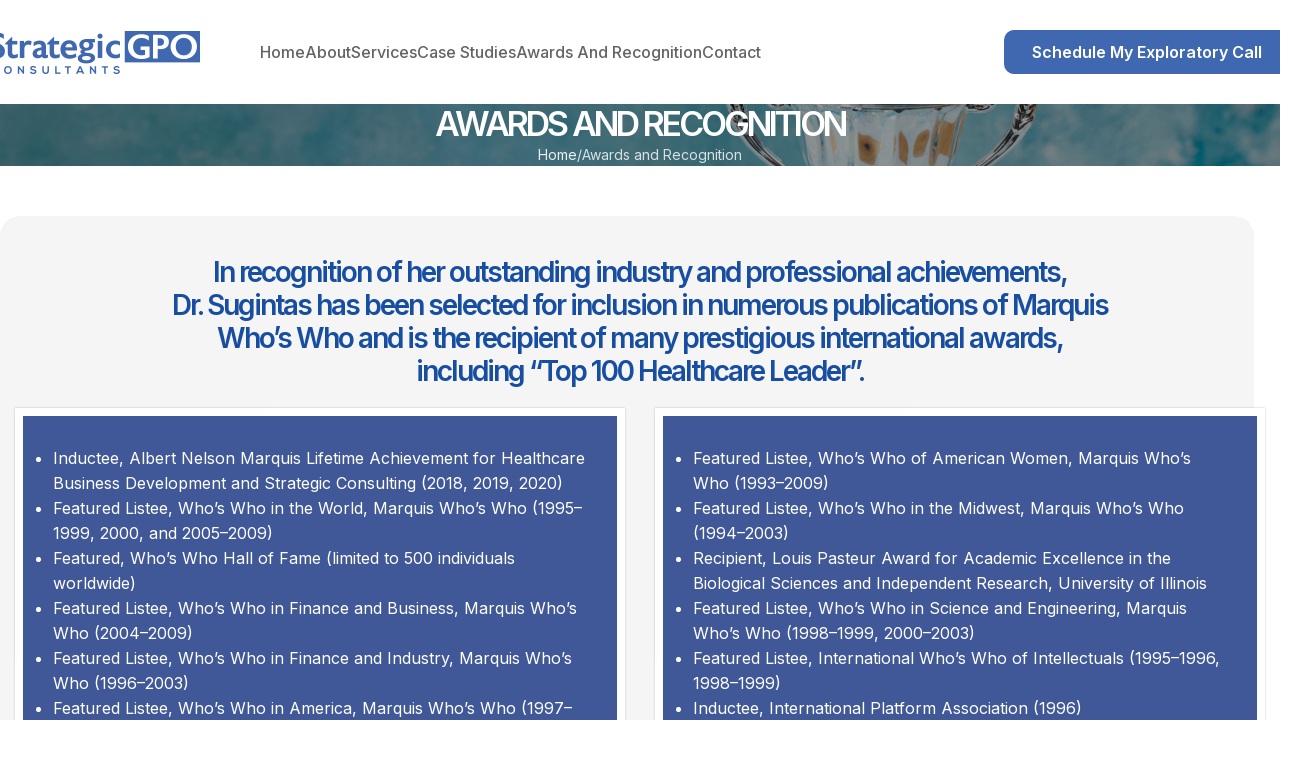

--- FILE ---
content_type: text/html; charset=UTF-8
request_url: https://strategicgpo.com/awards-and-recognition/
body_size: 17553
content:
<!DOCTYPE html>
<html lang="en-US">
<head>
	<meta charset="UTF-8">
	<link rel="profile" href="https://gmpg.org/xfn/11">
	<link rel="pingback" href="https://strategicgpo.com/xmlrpc.php">

	<meta name='robots' content='index, follow, max-image-preview:large, max-snippet:-1, max-video-preview:-1' />
	<style>img:is([sizes="auto" i], [sizes^="auto," i]) { contain-intrinsic-size: 3000px 1500px }</style>
	
	<!-- This site is optimized with the Yoast SEO Premium plugin v26.2 (Yoast SEO v26.7) - https://yoast.com/wordpress/plugins/seo/ -->
	<title>Global Healthcare Honors | Strategic GPO Awards</title>
	<meta name="description" content="Strategic GPO is recognized with awards, including Top 100 Healthcare Leader and Marquis Lifetime Achievement honors." />
	<link rel="canonical" href="https://strategicgpo.com/awards-and-recognition/" />
	<meta property="og:locale" content="en_US" />
	<meta property="og:type" content="article" />
	<meta property="og:title" content="Awards and Recognition" />
	<meta property="og:description" content="Strategic GPO is recognized with awards, including Top 100 Healthcare Leader and Marquis Lifetime Achievement honors." />
	<meta property="og:url" content="https://strategicgpo.com/awards-and-recognition/" />
	<meta property="og:site_name" content="Strategic GPO Consultants" />
	<meta property="article:modified_time" content="2025-08-22T10:16:56+00:00" />
	<meta name="twitter:card" content="summary_large_image" />
	<meta name="twitter:label1" content="Est. reading time" />
	<meta name="twitter:data1" content="4 minutes" />
	<script type="application/ld+json" class="yoast-schema-graph">{"@context":"https://schema.org","@graph":[{"@type":"WebPage","@id":"https://strategicgpo.com/awards-and-recognition/","url":"https://strategicgpo.com/awards-and-recognition/","name":"Global Healthcare Honors | Strategic GPO Awards","isPartOf":{"@id":"https://strategicgpo.com/#website"},"datePublished":"2025-08-20T18:34:01+00:00","dateModified":"2025-08-22T10:16:56+00:00","description":"Strategic GPO is recognized with awards, including Top 100 Healthcare Leader and Marquis Lifetime Achievement honors.","breadcrumb":{"@id":"https://strategicgpo.com/awards-and-recognition/#breadcrumb"},"inLanguage":"en-US","potentialAction":[{"@type":"ReadAction","target":["https://strategicgpo.com/awards-and-recognition/"]}]},{"@type":"BreadcrumbList","@id":"https://strategicgpo.com/awards-and-recognition/#breadcrumb","itemListElement":[{"@type":"ListItem","position":1,"name":"Home","item":"https://strategicgpo.com/"},{"@type":"ListItem","position":2,"name":"Awards and Recognition"}]},{"@type":"WebSite","@id":"https://strategicgpo.com/#website","url":"https://strategicgpo.com/","name":"Strategic GPO Consultants","description":"","publisher":{"@id":"https://strategicgpo.com/#organization"},"potentialAction":[{"@type":"SearchAction","target":{"@type":"EntryPoint","urlTemplate":"https://strategicgpo.com/?s={search_term_string}"},"query-input":{"@type":"PropertyValueSpecification","valueRequired":true,"valueName":"search_term_string"}}],"inLanguage":"en-US"},{"@type":"Organization","@id":"https://strategicgpo.com/#organization","name":"Strategic GPO Consultants","url":"https://strategicgpo.com/","logo":{"@type":"ImageObject","inLanguage":"en-US","@id":"https://strategicgpo.com/#/schema/logo/image/","url":"https://strategicgpo.com/wp-content/uploads/2025/04/logo.png","contentUrl":"https://strategicgpo.com/wp-content/uploads/2025/04/logo.png","width":210,"height":43,"caption":"Strategic GPO Consultants"},"image":{"@id":"https://strategicgpo.com/#/schema/logo/image/"},"sameAs":["https://www.linkedin.com/in/norasugintas"]}]}</script>
	<!-- / Yoast SEO Premium plugin. -->


<link rel='dns-prefetch' href='//fonts.googleapis.com' />
<link rel="alternate" type="application/rss+xml" title="Strategic GPO Consultants &raquo; Feed" href="https://strategicgpo.com/feed/" />
<link rel="alternate" type="application/rss+xml" title="Strategic GPO Consultants &raquo; Comments Feed" href="https://strategicgpo.com/comments/feed/" />
<link rel='stylesheet' id='wp-block-library-css' href='https://strategicgpo.com/wp-includes/css/dist/block-library/style.min.css?ver=6.8.3' type='text/css' media='all' />
<link rel='stylesheet' id='wp-components-css' href='https://strategicgpo.com/wp-includes/css/dist/components/style.min.css?ver=6.8.3' type='text/css' media='all' />
<link rel='stylesheet' id='wp-preferences-css' href='https://strategicgpo.com/wp-includes/css/dist/preferences/style.min.css?ver=6.8.3' type='text/css' media='all' />
<link rel='stylesheet' id='wp-block-editor-css' href='https://strategicgpo.com/wp-includes/css/dist/block-editor/style.min.css?ver=6.8.3' type='text/css' media='all' />
<link rel='stylesheet' id='popup-maker-block-library-style-css' href='https://strategicgpo.com/wp-content/plugins/popup-maker/dist/packages/block-library-style.css?ver=dbea705cfafe089d65f1' type='text/css' media='all' />
<style id='global-styles-inline-css' type='text/css'>
:root{--wp--preset--aspect-ratio--square: 1;--wp--preset--aspect-ratio--4-3: 4/3;--wp--preset--aspect-ratio--3-4: 3/4;--wp--preset--aspect-ratio--3-2: 3/2;--wp--preset--aspect-ratio--2-3: 2/3;--wp--preset--aspect-ratio--16-9: 16/9;--wp--preset--aspect-ratio--9-16: 9/16;--wp--preset--color--black: #000000;--wp--preset--color--cyan-bluish-gray: #abb8c3;--wp--preset--color--white: #ffffff;--wp--preset--color--pale-pink: #f78da7;--wp--preset--color--vivid-red: #cf2e2e;--wp--preset--color--luminous-vivid-orange: #ff6900;--wp--preset--color--luminous-vivid-amber: #fcb900;--wp--preset--color--light-green-cyan: #7bdcb5;--wp--preset--color--vivid-green-cyan: #00d084;--wp--preset--color--pale-cyan-blue: #8ed1fc;--wp--preset--color--vivid-cyan-blue: #0693e3;--wp--preset--color--vivid-purple: #9b51e0;--wp--preset--gradient--vivid-cyan-blue-to-vivid-purple: linear-gradient(135deg,rgba(6,147,227,1) 0%,rgb(155,81,224) 100%);--wp--preset--gradient--light-green-cyan-to-vivid-green-cyan: linear-gradient(135deg,rgb(122,220,180) 0%,rgb(0,208,130) 100%);--wp--preset--gradient--luminous-vivid-amber-to-luminous-vivid-orange: linear-gradient(135deg,rgba(252,185,0,1) 0%,rgba(255,105,0,1) 100%);--wp--preset--gradient--luminous-vivid-orange-to-vivid-red: linear-gradient(135deg,rgba(255,105,0,1) 0%,rgb(207,46,46) 100%);--wp--preset--gradient--very-light-gray-to-cyan-bluish-gray: linear-gradient(135deg,rgb(238,238,238) 0%,rgb(169,184,195) 100%);--wp--preset--gradient--cool-to-warm-spectrum: linear-gradient(135deg,rgb(74,234,220) 0%,rgb(151,120,209) 20%,rgb(207,42,186) 40%,rgb(238,44,130) 60%,rgb(251,105,98) 80%,rgb(254,248,76) 100%);--wp--preset--gradient--blush-light-purple: linear-gradient(135deg,rgb(255,206,236) 0%,rgb(152,150,240) 100%);--wp--preset--gradient--blush-bordeaux: linear-gradient(135deg,rgb(254,205,165) 0%,rgb(254,45,45) 50%,rgb(107,0,62) 100%);--wp--preset--gradient--luminous-dusk: linear-gradient(135deg,rgb(255,203,112) 0%,rgb(199,81,192) 50%,rgb(65,88,208) 100%);--wp--preset--gradient--pale-ocean: linear-gradient(135deg,rgb(255,245,203) 0%,rgb(182,227,212) 50%,rgb(51,167,181) 100%);--wp--preset--gradient--electric-grass: linear-gradient(135deg,rgb(202,248,128) 0%,rgb(113,206,126) 100%);--wp--preset--gradient--midnight: linear-gradient(135deg,rgb(2,3,129) 0%,rgb(40,116,252) 100%);--wp--preset--font-size--small: 13px;--wp--preset--font-size--medium: 20px;--wp--preset--font-size--large: 36px;--wp--preset--font-size--x-large: 42px;--wp--preset--spacing--20: 0.44rem;--wp--preset--spacing--30: 0.67rem;--wp--preset--spacing--40: 1rem;--wp--preset--spacing--50: 1.5rem;--wp--preset--spacing--60: 2.25rem;--wp--preset--spacing--70: 3.38rem;--wp--preset--spacing--80: 5.06rem;--wp--preset--shadow--natural: 6px 6px 9px rgba(0, 0, 0, 0.2);--wp--preset--shadow--deep: 12px 12px 50px rgba(0, 0, 0, 0.4);--wp--preset--shadow--sharp: 6px 6px 0px rgba(0, 0, 0, 0.2);--wp--preset--shadow--outlined: 6px 6px 0px -3px rgba(255, 255, 255, 1), 6px 6px rgba(0, 0, 0, 1);--wp--preset--shadow--crisp: 6px 6px 0px rgba(0, 0, 0, 1);}:where(body) { margin: 0; }.wp-site-blocks > .alignleft { float: left; margin-right: 2em; }.wp-site-blocks > .alignright { float: right; margin-left: 2em; }.wp-site-blocks > .aligncenter { justify-content: center; margin-left: auto; margin-right: auto; }:where(.is-layout-flex){gap: 0.5em;}:where(.is-layout-grid){gap: 0.5em;}.is-layout-flow > .alignleft{float: left;margin-inline-start: 0;margin-inline-end: 2em;}.is-layout-flow > .alignright{float: right;margin-inline-start: 2em;margin-inline-end: 0;}.is-layout-flow > .aligncenter{margin-left: auto !important;margin-right: auto !important;}.is-layout-constrained > .alignleft{float: left;margin-inline-start: 0;margin-inline-end: 2em;}.is-layout-constrained > .alignright{float: right;margin-inline-start: 2em;margin-inline-end: 0;}.is-layout-constrained > .aligncenter{margin-left: auto !important;margin-right: auto !important;}.is-layout-constrained > :where(:not(.alignleft):not(.alignright):not(.alignfull)){margin-left: auto !important;margin-right: auto !important;}body .is-layout-flex{display: flex;}.is-layout-flex{flex-wrap: wrap;align-items: center;}.is-layout-flex > :is(*, div){margin: 0;}body .is-layout-grid{display: grid;}.is-layout-grid > :is(*, div){margin: 0;}body{padding-top: 0px;padding-right: 0px;padding-bottom: 0px;padding-left: 0px;}a:where(:not(.wp-element-button)){text-decoration: none;}:root :where(.wp-element-button, .wp-block-button__link){background-color: #32373c;border-width: 0;color: #fff;font-family: inherit;font-size: inherit;line-height: inherit;padding: calc(0.667em + 2px) calc(1.333em + 2px);text-decoration: none;}.has-black-color{color: var(--wp--preset--color--black) !important;}.has-cyan-bluish-gray-color{color: var(--wp--preset--color--cyan-bluish-gray) !important;}.has-white-color{color: var(--wp--preset--color--white) !important;}.has-pale-pink-color{color: var(--wp--preset--color--pale-pink) !important;}.has-vivid-red-color{color: var(--wp--preset--color--vivid-red) !important;}.has-luminous-vivid-orange-color{color: var(--wp--preset--color--luminous-vivid-orange) !important;}.has-luminous-vivid-amber-color{color: var(--wp--preset--color--luminous-vivid-amber) !important;}.has-light-green-cyan-color{color: var(--wp--preset--color--light-green-cyan) !important;}.has-vivid-green-cyan-color{color: var(--wp--preset--color--vivid-green-cyan) !important;}.has-pale-cyan-blue-color{color: var(--wp--preset--color--pale-cyan-blue) !important;}.has-vivid-cyan-blue-color{color: var(--wp--preset--color--vivid-cyan-blue) !important;}.has-vivid-purple-color{color: var(--wp--preset--color--vivid-purple) !important;}.has-black-background-color{background-color: var(--wp--preset--color--black) !important;}.has-cyan-bluish-gray-background-color{background-color: var(--wp--preset--color--cyan-bluish-gray) !important;}.has-white-background-color{background-color: var(--wp--preset--color--white) !important;}.has-pale-pink-background-color{background-color: var(--wp--preset--color--pale-pink) !important;}.has-vivid-red-background-color{background-color: var(--wp--preset--color--vivid-red) !important;}.has-luminous-vivid-orange-background-color{background-color: var(--wp--preset--color--luminous-vivid-orange) !important;}.has-luminous-vivid-amber-background-color{background-color: var(--wp--preset--color--luminous-vivid-amber) !important;}.has-light-green-cyan-background-color{background-color: var(--wp--preset--color--light-green-cyan) !important;}.has-vivid-green-cyan-background-color{background-color: var(--wp--preset--color--vivid-green-cyan) !important;}.has-pale-cyan-blue-background-color{background-color: var(--wp--preset--color--pale-cyan-blue) !important;}.has-vivid-cyan-blue-background-color{background-color: var(--wp--preset--color--vivid-cyan-blue) !important;}.has-vivid-purple-background-color{background-color: var(--wp--preset--color--vivid-purple) !important;}.has-black-border-color{border-color: var(--wp--preset--color--black) !important;}.has-cyan-bluish-gray-border-color{border-color: var(--wp--preset--color--cyan-bluish-gray) !important;}.has-white-border-color{border-color: var(--wp--preset--color--white) !important;}.has-pale-pink-border-color{border-color: var(--wp--preset--color--pale-pink) !important;}.has-vivid-red-border-color{border-color: var(--wp--preset--color--vivid-red) !important;}.has-luminous-vivid-orange-border-color{border-color: var(--wp--preset--color--luminous-vivid-orange) !important;}.has-luminous-vivid-amber-border-color{border-color: var(--wp--preset--color--luminous-vivid-amber) !important;}.has-light-green-cyan-border-color{border-color: var(--wp--preset--color--light-green-cyan) !important;}.has-vivid-green-cyan-border-color{border-color: var(--wp--preset--color--vivid-green-cyan) !important;}.has-pale-cyan-blue-border-color{border-color: var(--wp--preset--color--pale-cyan-blue) !important;}.has-vivid-cyan-blue-border-color{border-color: var(--wp--preset--color--vivid-cyan-blue) !important;}.has-vivid-purple-border-color{border-color: var(--wp--preset--color--vivid-purple) !important;}.has-vivid-cyan-blue-to-vivid-purple-gradient-background{background: var(--wp--preset--gradient--vivid-cyan-blue-to-vivid-purple) !important;}.has-light-green-cyan-to-vivid-green-cyan-gradient-background{background: var(--wp--preset--gradient--light-green-cyan-to-vivid-green-cyan) !important;}.has-luminous-vivid-amber-to-luminous-vivid-orange-gradient-background{background: var(--wp--preset--gradient--luminous-vivid-amber-to-luminous-vivid-orange) !important;}.has-luminous-vivid-orange-to-vivid-red-gradient-background{background: var(--wp--preset--gradient--luminous-vivid-orange-to-vivid-red) !important;}.has-very-light-gray-to-cyan-bluish-gray-gradient-background{background: var(--wp--preset--gradient--very-light-gray-to-cyan-bluish-gray) !important;}.has-cool-to-warm-spectrum-gradient-background{background: var(--wp--preset--gradient--cool-to-warm-spectrum) !important;}.has-blush-light-purple-gradient-background{background: var(--wp--preset--gradient--blush-light-purple) !important;}.has-blush-bordeaux-gradient-background{background: var(--wp--preset--gradient--blush-bordeaux) !important;}.has-luminous-dusk-gradient-background{background: var(--wp--preset--gradient--luminous-dusk) !important;}.has-pale-ocean-gradient-background{background: var(--wp--preset--gradient--pale-ocean) !important;}.has-electric-grass-gradient-background{background: var(--wp--preset--gradient--electric-grass) !important;}.has-midnight-gradient-background{background: var(--wp--preset--gradient--midnight) !important;}.has-small-font-size{font-size: var(--wp--preset--font-size--small) !important;}.has-medium-font-size{font-size: var(--wp--preset--font-size--medium) !important;}.has-large-font-size{font-size: var(--wp--preset--font-size--large) !important;}.has-x-large-font-size{font-size: var(--wp--preset--font-size--x-large) !important;}
:where(.wp-block-post-template.is-layout-flex){gap: 1.25em;}:where(.wp-block-post-template.is-layout-grid){gap: 1.25em;}
:where(.wp-block-columns.is-layout-flex){gap: 2em;}:where(.wp-block-columns.is-layout-grid){gap: 2em;}
:root :where(.wp-block-pullquote){font-size: 1.5em;line-height: 1.6;}
</style>
<link rel='stylesheet' id='email-subscribers-css' href='https://strategicgpo.com/wp-content/plugins/email-subscribers/lite/public/css/email-subscribers-public.css?ver=5.9.14' type='text/css' media='all' />
<link rel='stylesheet' id='godaddy-styles-css' href='https://strategicgpo.com/wp-content/mu-plugins/vendor/wpex/godaddy-launch/includes/Dependencies/GoDaddy/Styles/build/latest.css?ver=2.0.2' type='text/css' media='all' />
<link rel='stylesheet' id='gd-core-css' href='https://strategicgpo.com/wp-content/plugins/pws-core-3.17.0/public/css/GD-cORe-public.css?ver=3.17.0' type='text/css' media='all' />
<link rel='stylesheet' id='js_composer_front-css' href='https://strategicgpo.com/wp-content/plugins/js_composer/assets/css/js_composer.min.css?ver=8.4.1' type='text/css' media='all' />
<link rel='stylesheet' id='popup-maker-site-css' href='//strategicgpo.com/wp-content/uploads/pum/pum-site-styles.css?generated=1755165600&#038;ver=1.21.5' type='text/css' media='all' />
<link rel='stylesheet' id='vc_font_awesome_5_shims-css' href='https://strategicgpo.com/wp-content/plugins/js_composer/assets/lib/vendor/node_modules/@fortawesome/fontawesome-free/css/v4-shims.min.css?ver=8.4.1' type='text/css' media='all' />
<link rel='stylesheet' id='vc_font_awesome_6-css' href='https://strategicgpo.com/wp-content/plugins/js_composer/assets/lib/vendor/node_modules/@fortawesome/fontawesome-free/css/all.min.css?ver=8.4.1' type='text/css' media='all' />
<link rel='stylesheet' id='woodmart-style-css' href='https://strategicgpo.com/wp-content/themes/woodmart/css/parts/base.min.css?ver=8.1.2' type='text/css' media='all' />
<link rel='stylesheet' id='wd-helpers-wpb-elem-css' href='https://strategicgpo.com/wp-content/themes/woodmart/css/parts/helpers-wpb-elem.min.css?ver=8.1.2' type='text/css' media='all' />
<link rel='stylesheet' id='wd-wpbakery-base-css' href='https://strategicgpo.com/wp-content/themes/woodmart/css/parts/int-wpb-base.min.css?ver=8.1.2' type='text/css' media='all' />
<link rel='stylesheet' id='wd-wpbakery-base-deprecated-css' href='https://strategicgpo.com/wp-content/themes/woodmart/css/parts/int-wpb-base-deprecated.min.css?ver=8.1.2' type='text/css' media='all' />
<link rel='stylesheet' id='wd-wp-blocks-css' href='https://strategicgpo.com/wp-content/themes/woodmart/css/parts/wp-blocks.min.css?ver=8.1.2' type='text/css' media='all' />
<link rel='stylesheet' id='child-style-css' href='https://strategicgpo.com/wp-content/themes/woodmart-child/style.css?ver=8.1.2' type='text/css' media='all' />
<link rel='stylesheet' id='wd-header-base-css' href='https://strategicgpo.com/wp-content/themes/woodmart/css/parts/header-base.min.css?ver=8.1.2' type='text/css' media='all' />
<link rel='stylesheet' id='wd-mod-tools-css' href='https://strategicgpo.com/wp-content/themes/woodmart/css/parts/mod-tools.min.css?ver=8.1.2' type='text/css' media='all' />
<link rel='stylesheet' id='wd-header-elements-base-css' href='https://strategicgpo.com/wp-content/themes/woodmart/css/parts/header-el-base.min.css?ver=8.1.2' type='text/css' media='all' />
<link rel='stylesheet' id='wd-social-icons-css' href='https://strategicgpo.com/wp-content/themes/woodmart/css/parts/el-social-icons.min.css?ver=8.1.2' type='text/css' media='all' />
<link rel='stylesheet' id='wd-header-mobile-nav-dropdown-css' href='https://strategicgpo.com/wp-content/themes/woodmart/css/parts/header-el-mobile-nav-dropdown.min.css?ver=8.1.2' type='text/css' media='all' />
<link rel='stylesheet' id='wd-page-title-css' href='https://strategicgpo.com/wp-content/themes/woodmart/css/parts/page-title.min.css?ver=8.1.2' type='text/css' media='all' />
<link rel='stylesheet' id='wd-mod-animations-keyframes-css' href='https://strategicgpo.com/wp-content/themes/woodmart/css/parts/int-wbp-el-animations.min.css?ver=8.1.2' type='text/css' media='all' />
<link rel='stylesheet' id='wd-footer-base-css' href='https://strategicgpo.com/wp-content/themes/woodmart/css/parts/footer-base.min.css?ver=8.1.2' type='text/css' media='all' />
<link rel='stylesheet' id='wd-widget-nav-css' href='https://strategicgpo.com/wp-content/themes/woodmart/css/parts/widget-nav.min.css?ver=8.1.2' type='text/css' media='all' />
<link rel='stylesheet' id='wd-scroll-top-css' href='https://strategicgpo.com/wp-content/themes/woodmart/css/parts/opt-scrolltotop.min.css?ver=8.1.2' type='text/css' media='all' />
<link rel='stylesheet' id='xts-style-theme_settings_default-css' href='https://strategicgpo.com/wp-content/uploads/2025/06/xts-theme_settings_default-1750200379.css?ver=8.1.2' type='text/css' media='all' />
<link rel='stylesheet' id='xts-google-fonts-css' href='https://fonts.googleapis.com/css?family=Inter%3A400%2C600%2C500%2C700&#038;ver=8.1.2' type='text/css' media='all' />
<script type="text/javascript" src="https://strategicgpo.com/wp-includes/js/jquery/jquery.min.js?ver=3.7.1" id="jquery-core-js"></script>
<script type="text/javascript" src="https://strategicgpo.com/wp-includes/js/jquery/jquery-migrate.min.js?ver=3.4.1" id="jquery-migrate-js"></script>
<script type="text/javascript" src="https://strategicgpo.com/wp-content/plugins/pws-core-3.17.0/public/js/GD-cORe-public.js?ver=3.17.0" id="gd-core-js"></script>
<script type="text/javascript" src="https://strategicgpo.com/wp-content/themes/woodmart/js/scripts/global/scrollBar.min.js?ver=8.1.2" id="wd-scrollbar-js"></script>
<script></script><link rel="https://api.w.org/" href="https://strategicgpo.com/wp-json/" /><link rel="alternate" title="JSON" type="application/json" href="https://strategicgpo.com/wp-json/wp/v2/pages/12" /><link rel="EditURI" type="application/rsd+xml" title="RSD" href="https://strategicgpo.com/xmlrpc.php?rsd" />
<meta name="generator" content="WordPress 6.8.3" />
<link rel='shortlink' href='https://strategicgpo.com/?p=12' />
<link rel="alternate" title="oEmbed (JSON)" type="application/json+oembed" href="https://strategicgpo.com/wp-json/oembed/1.0/embed?url=https%3A%2F%2Fstrategicgpo.com%2Fawards-and-recognition%2F" />
<link rel="alternate" title="oEmbed (XML)" type="text/xml+oembed" href="https://strategicgpo.com/wp-json/oembed/1.0/embed?url=https%3A%2F%2Fstrategicgpo.com%2Fawards-and-recognition%2F&#038;format=xml" />
					<meta name="viewport" content="width=device-width, initial-scale=1.0, maximum-scale=1.0, user-scalable=no">
									<meta name="generator" content="Powered by WPBakery Page Builder - drag and drop page builder for WordPress."/>
<link rel="icon" href="https://strategicgpo.com/wp-content/uploads/2025/04/fav-150x150.png" sizes="32x32" />
<link rel="icon" href="https://strategicgpo.com/wp-content/uploads/2025/04/fav-300x300.png" sizes="192x192" />
<link rel="apple-touch-icon" href="https://strategicgpo.com/wp-content/uploads/2025/04/fav-300x300.png" />
<meta name="msapplication-TileImage" content="https://strategicgpo.com/wp-content/uploads/2025/04/fav-300x300.png" />
<style>
		
		</style><noscript><style> .wpb_animate_when_almost_visible { opacity: 1; }</style></noscript>			<style id="wd-style-default_header-css" data-type="wd-style-default_header">
				:root{
	--wd-top-bar-h: .00001px;
	--wd-top-bar-sm-h: .00001px;
	--wd-top-bar-sticky-h: .00001px;
	--wd-top-bar-brd-w: .00001px;

	--wd-header-general-h: 104px;
	--wd-header-general-sm-h: 60px;
	--wd-header-general-sticky-h: .00001px;
	--wd-header-general-brd-w: 1px;

	--wd-header-bottom-h: .00001px;
	--wd-header-bottom-sm-h: .00001px;
	--wd-header-bottom-sticky-h: .00001px;
	--wd-header-bottom-brd-w: .00001px;

	--wd-header-clone-h: .00001px;

	--wd-header-brd-w: calc(var(--wd-top-bar-brd-w) + var(--wd-header-general-brd-w) + var(--wd-header-bottom-brd-w));
	--wd-header-h: calc(var(--wd-top-bar-h) + var(--wd-header-general-h) + var(--wd-header-bottom-h) + var(--wd-header-brd-w));
	--wd-header-sticky-h: calc(var(--wd-top-bar-sticky-h) + var(--wd-header-general-sticky-h) + var(--wd-header-bottom-sticky-h) + var(--wd-header-clone-h) + var(--wd-header-brd-w));
	--wd-header-sm-h: calc(var(--wd-top-bar-sm-h) + var(--wd-header-general-sm-h) + var(--wd-header-bottom-sm-h) + var(--wd-header-brd-w));
}




:root:has(.whb-general-header.whb-border-boxed) {
	--wd-header-general-brd-w: .00001px;
}

@media (max-width: 1024px) {
:root:has(.whb-general-header.whb-hidden-mobile) {
	--wd-header-general-brd-w: .00001px;
}
}




		
.whb-top-bar {
	background-color: rgba(130, 183, 53, 1);
}

.whb-general-header {
	border-color: rgba(129, 129, 129, 0.2);border-bottom-width: 1px;border-bottom-style: solid;
}
			</style>
			<style id="wpforms-css-vars-root">
				:root {
					--wpforms-field-border-radius: 3px;
--wpforms-field-border-style: solid;
--wpforms-field-border-size: 1px;
--wpforms-field-background-color: #ffffff;
--wpforms-field-border-color: rgba( 0, 0, 0, 0.25 );
--wpforms-field-border-color-spare: rgba( 0, 0, 0, 0.25 );
--wpforms-field-text-color: rgba( 0, 0, 0, 0.7 );
--wpforms-field-menu-color: #ffffff;
--wpforms-label-color: rgba( 0, 0, 0, 0.85 );
--wpforms-label-sublabel-color: rgba( 0, 0, 0, 0.55 );
--wpforms-label-error-color: #d63637;
--wpforms-button-border-radius: 3px;
--wpforms-button-border-style: none;
--wpforms-button-border-size: 1px;
--wpforms-button-background-color: #066aab;
--wpforms-button-border-color: #066aab;
--wpforms-button-text-color: #ffffff;
--wpforms-page-break-color: #066aab;
--wpforms-background-image: none;
--wpforms-background-position: center center;
--wpforms-background-repeat: no-repeat;
--wpforms-background-size: cover;
--wpforms-background-width: 100px;
--wpforms-background-height: 100px;
--wpforms-background-color: rgba( 0, 0, 0, 0 );
--wpforms-background-url: none;
--wpforms-container-padding: 0px;
--wpforms-container-border-style: none;
--wpforms-container-border-width: 1px;
--wpforms-container-border-color: #000000;
--wpforms-container-border-radius: 3px;
--wpforms-field-size-input-height: 43px;
--wpforms-field-size-input-spacing: 15px;
--wpforms-field-size-font-size: 16px;
--wpforms-field-size-line-height: 19px;
--wpforms-field-size-padding-h: 14px;
--wpforms-field-size-checkbox-size: 16px;
--wpforms-field-size-sublabel-spacing: 5px;
--wpforms-field-size-icon-size: 1;
--wpforms-label-size-font-size: 16px;
--wpforms-label-size-line-height: 19px;
--wpforms-label-size-sublabel-font-size: 14px;
--wpforms-label-size-sublabel-line-height: 17px;
--wpforms-button-size-font-size: 17px;
--wpforms-button-size-height: 41px;
--wpforms-button-size-padding-h: 15px;
--wpforms-button-size-margin-top: 10px;
--wpforms-container-shadow-size-box-shadow: none;

				}
			</style></head>

<body class="wp-singular page-template-default page page-id-12 wp-theme-woodmart wp-child-theme-woodmart-child wrapper-custom  categories-accordion-on woodmart-ajax-shop-on wpb-js-composer js-comp-ver-8.4.1 vc_responsive">
			<script type="text/javascript" id="wd-flicker-fix">// Flicker fix.</script>	
	
	<div class="wd-page-wrapper website-wrapper">
									<header class="whb-header whb-default_header whb-full-width whb-sticky-shadow whb-scroll-stick whb-sticky-real">
					<div class="whb-main-header">
	
<div class="whb-row whb-top-bar whb-not-sticky-row whb-with-bg whb-without-border whb-color-dark whb-hidden-desktop whb-hidden-mobile whb-flex-flex-middle">
	<div class="container">
		<div class="whb-flex-row whb-top-bar-inner">
			<div class="whb-column whb-col-left whb-column5 whb-visible-lg">
	
<div class="wd-header-text reset-last-child whb-6l5y1eay522jehk73pi2"><strong style="color: #ffffff;">ADD ANYTHING HERE OR JUST REMOVE IT…</strong></div>
</div>
<div class="whb-column whb-col-center whb-column6 whb-visible-lg whb-empty-column">
	</div>
<div class="whb-column whb-col-right whb-column7 whb-visible-lg">
				<div id="" class=" wd-social-icons  wd-style-default wd-size-small social-share wd-shape-circle  whb-61qbocnh2ezx7e7al7jd color-scheme-light text-center">
				
				
									<a rel="noopener noreferrer nofollow" href="https://www.facebook.com/sharer/sharer.php?u=https://strategicgpo.com/awards-and-recognition/" target="_blank" class=" wd-social-icon social-facebook" aria-label="Facebook social link">
						<span class="wd-icon"></span>
											</a>
				
									<a rel="noopener noreferrer nofollow" href="https://x.com/share?url=https://strategicgpo.com/awards-and-recognition/" target="_blank" class=" wd-social-icon social-twitter" aria-label="X social link">
						<span class="wd-icon"></span>
											</a>
				
				
				
				
				
				
									<a rel="noopener noreferrer nofollow" href="https://pinterest.com/pin/create/button/?url=https://strategicgpo.com/awards-and-recognition/&media=https://strategicgpo.com/wp-includes/images/media/default.svg&description=Awards+and+Recognition" target="_blank" class=" wd-social-icon social-pinterest" aria-label="Pinterest social link">
						<span class="wd-icon"></span>
											</a>
				
				
									<a rel="noopener noreferrer nofollow" href="https://www.linkedin.com/shareArticle?mini=true&url=https://strategicgpo.com/awards-and-recognition/" target="_blank" class=" wd-social-icon social-linkedin" aria-label="Linkedin social link">
						<span class="wd-icon"></span>
											</a>
				
				
				
				
				
				
				
				
				
				
				
				
				
				
				
				
									<a rel="noopener noreferrer nofollow" href="https://telegram.me/share/url?url=https://strategicgpo.com/awards-and-recognition/" target="_blank" class=" wd-social-icon social-tg" aria-label="Telegram social link">
						<span class="wd-icon"></span>
											</a>
				
				
			</div>

		</div>
<div class="whb-column whb-col-mobile whb-column_mobile1 whb-hidden-lg">
				<div id="" class=" wd-social-icons  wd-style-default wd-size-small social-share wd-shape-circle  whb-nugd58vqvv5sdr3bc5dd color-scheme-light text-center">
				
				
									<a rel="noopener noreferrer nofollow" href="https://www.facebook.com/sharer/sharer.php?u=https://strategicgpo.com/awards-and-recognition/" target="_blank" class=" wd-social-icon social-facebook" aria-label="Facebook social link">
						<span class="wd-icon"></span>
											</a>
				
									<a rel="noopener noreferrer nofollow" href="https://x.com/share?url=https://strategicgpo.com/awards-and-recognition/" target="_blank" class=" wd-social-icon social-twitter" aria-label="X social link">
						<span class="wd-icon"></span>
											</a>
				
				
				
				
				
				
									<a rel="noopener noreferrer nofollow" href="https://pinterest.com/pin/create/button/?url=https://strategicgpo.com/awards-and-recognition/&media=https://strategicgpo.com/wp-includes/images/media/default.svg&description=Awards+and+Recognition" target="_blank" class=" wd-social-icon social-pinterest" aria-label="Pinterest social link">
						<span class="wd-icon"></span>
											</a>
				
				
									<a rel="noopener noreferrer nofollow" href="https://www.linkedin.com/shareArticle?mini=true&url=https://strategicgpo.com/awards-and-recognition/" target="_blank" class=" wd-social-icon social-linkedin" aria-label="Linkedin social link">
						<span class="wd-icon"></span>
											</a>
				
				
				
				
				
				
				
				
				
				
				
				
				
				
				
				
									<a rel="noopener noreferrer nofollow" href="https://telegram.me/share/url?url=https://strategicgpo.com/awards-and-recognition/" target="_blank" class=" wd-social-icon social-tg" aria-label="Telegram social link">
						<span class="wd-icon"></span>
											</a>
				
				
			</div>

		</div>
		</div>
	</div>
</div>

<div class="whb-row whb-general-header whb-not-sticky-row whb-without-bg whb-border-fullwidth whb-color-dark whb-flex-flex-middle">
	<div class="container">
		<div class="whb-flex-row whb-general-header-inner">
			<div class="whb-column whb-col-left whb-column8 whb-visible-lg">
	<div class="site-logo whb-250rtwdwz5p8e5b7tpw0">
	<a href="https://strategicgpo.com/" class="wd-logo wd-main-logo" rel="home" aria-label="Site logo">
		<img width="210" height="43" src="https://strategicgpo.com/wp-content/uploads/2025/04/logo.png" class="attachment-full size-full" alt="logo" style="max-width:250px;" decoding="async" />	</a>
	</div>
</div>
<div class="whb-column whb-col-center whb-column9 whb-visible-lg">
	<div class="wd-header-nav wd-header-main-nav text-left wd-design-1 whb-2mntt5loppzgkrwxykub" role="navigation" aria-label="Main navigation">
	<ul id="menu-main-menu" class="menu wd-nav wd-nav-main wd-style-default wd-gap-s"><li id="menu-item-24" class="menu-item menu-item-type-post_type menu-item-object-page menu-item-home menu-item-24 item-level-0 menu-simple-dropdown wd-event-hover" ><a href="https://strategicgpo.com/" class="woodmart-nav-link"><span class="nav-link-text">Home</span></a></li>
<li id="menu-item-17" class="menu-item menu-item-type-post_type menu-item-object-page menu-item-17 item-level-0 menu-simple-dropdown wd-event-hover" ><a href="https://strategicgpo.com/about/" class="woodmart-nav-link"><span class="nav-link-text">About</span></a></li>
<li id="menu-item-21" class="menu-item menu-item-type-post_type menu-item-object-page menu-item-21 item-level-0 menu-simple-dropdown wd-event-hover" ><a href="https://strategicgpo.com/services/" class="woodmart-nav-link"><span class="nav-link-text">Services</span></a></li>
<li id="menu-item-382" class="menu-item menu-item-type-post_type menu-item-object-page menu-item-382 item-level-0 menu-simple-dropdown wd-event-hover" ><a href="https://strategicgpo.com/case-studies/" class="woodmart-nav-link"><span class="nav-link-text">Case Studies</span></a></li>
<li id="menu-item-18" class="menu-item menu-item-type-post_type menu-item-object-page current-menu-item page_item page-item-12 current_page_item menu-item-has-children menu-item-18 item-level-0 menu-simple-dropdown wd-event-hover" ><a href="https://strategicgpo.com/awards-and-recognition/" class="woodmart-nav-link"><span class="nav-link-text">Awards and Recognition</span></a><div class="color-scheme-dark wd-design-default wd-dropdown-menu wd-dropdown"><div class="container wd-entry-content">
<ul class="wd-sub-menu color-scheme-dark">
	<li id="menu-item-287" class="menu-item menu-item-type-post_type menu-item-object-page menu-item-287 item-level-1 wd-event-hover" ><a href="https://strategicgpo.com/in-the-media/" class="woodmart-nav-link">In The Media</a></li>
</ul>
</div>
</div>
</li>
<li id="menu-item-19" class="menu-item menu-item-type-post_type menu-item-object-page menu-item-19 item-level-0 menu-simple-dropdown wd-event-hover" ><a href="https://strategicgpo.com/contact/" class="woodmart-nav-link"><span class="nav-link-text">Contact</span></a></li>
</ul></div>
</div>
<div class="whb-column whb-col-right whb-column10 whb-visible-lg">
	
<div class="wd-header-text reset-last-child whb-4flb0hsf3j2dxgw3kszf"><a class="btn theme-btn head-btn" href="/contact/" >Schedule My Exploratory Call</a></div>
</div>
<div class="whb-column whb-mobile-left whb-column_mobile2 whb-hidden-lg">
	<div class="site-logo whb-g5z57bkgtznbk6v9pll5">
	<a href="https://strategicgpo.com/" class="wd-logo wd-main-logo" rel="home" aria-label="Site logo">
		<img width="210" height="43" src="https://strategicgpo.com/wp-content/uploads/2025/04/logo.png" class="attachment-full size-full" alt="logo" style="max-width:140px;" decoding="async" />	</a>
	</div>
</div>
<div class="whb-column whb-mobile-center whb-column_mobile3 whb-hidden-lg whb-empty-column">
	</div>
<div class="whb-column whb-mobile-right whb-column_mobile4 whb-hidden-lg">
	<div class="wd-tools-element wd-header-mobile-nav wd-style-icon wd-design-7 whb-wn5z894j1g5n0yp3eeuz">
	<a href="#" rel="nofollow" aria-label="Open mobile menu">
		
		<span class="wd-tools-icon">
					</span>

		<span class="wd-tools-text">Menu</span>

			</a>
</div></div>
		</div>
	</div>
</div>

<div class="whb-row whb-header-bottom whb-not-sticky-row whb-without-bg whb-without-border whb-color-dark whb-hidden-desktop whb-hidden-mobile whb-flex-flex-middle">
	<div class="container">
		<div class="whb-flex-row whb-header-bottom-inner">
			<div class="whb-column whb-col-left whb-column11 whb-visible-lg">
	<div class="wd-header-nav wd-header-main-nav text-left wd-design-1 whb-tiueim5f5uazw1f1dm8r" role="navigation" aria-label="Main navigation">
	<ul id="menu-main-menu-1" class="menu wd-nav wd-nav-main wd-style-default wd-gap-s"><li class="menu-item menu-item-type-post_type menu-item-object-page menu-item-home menu-item-24 item-level-0 menu-simple-dropdown wd-event-hover" ><a href="https://strategicgpo.com/" class="woodmart-nav-link"><span class="nav-link-text">Home</span></a></li>
<li class="menu-item menu-item-type-post_type menu-item-object-page menu-item-17 item-level-0 menu-simple-dropdown wd-event-hover" ><a href="https://strategicgpo.com/about/" class="woodmart-nav-link"><span class="nav-link-text">About</span></a></li>
<li class="menu-item menu-item-type-post_type menu-item-object-page menu-item-21 item-level-0 menu-simple-dropdown wd-event-hover" ><a href="https://strategicgpo.com/services/" class="woodmart-nav-link"><span class="nav-link-text">Services</span></a></li>
<li class="menu-item menu-item-type-post_type menu-item-object-page menu-item-382 item-level-0 menu-simple-dropdown wd-event-hover" ><a href="https://strategicgpo.com/case-studies/" class="woodmart-nav-link"><span class="nav-link-text">Case Studies</span></a></li>
<li class="menu-item menu-item-type-post_type menu-item-object-page current-menu-item page_item page-item-12 current_page_item menu-item-has-children menu-item-18 item-level-0 menu-simple-dropdown wd-event-hover" ><a href="https://strategicgpo.com/awards-and-recognition/" class="woodmart-nav-link"><span class="nav-link-text">Awards and Recognition</span></a><div class="color-scheme-dark wd-design-default wd-dropdown-menu wd-dropdown"><div class="container wd-entry-content">
<ul class="wd-sub-menu color-scheme-dark">
	<li class="menu-item menu-item-type-post_type menu-item-object-page menu-item-287 item-level-1 wd-event-hover" ><a href="https://strategicgpo.com/in-the-media/" class="woodmart-nav-link">In The Media</a></li>
</ul>
</div>
</div>
</li>
<li class="menu-item menu-item-type-post_type menu-item-object-page menu-item-19 item-level-0 menu-simple-dropdown wd-event-hover" ><a href="https://strategicgpo.com/contact/" class="woodmart-nav-link"><span class="nav-link-text">Contact</span></a></li>
</ul></div>
</div>
<div class="whb-column whb-col-center whb-column12 whb-visible-lg whb-empty-column">
	</div>
<div class="whb-column whb-col-right whb-column13 whb-visible-lg whb-empty-column">
	</div>
<div class="whb-column whb-col-mobile whb-column_mobile5 whb-hidden-lg whb-empty-column">
	</div>
		</div>
	</div>
</div>
</div>
				</header>
			
								<div class="wd-page-content main-page-wrapper">
		
						<div class="wd-page-title page-title  page-title-default title-size-default title-design-centered color-scheme-light" style="background-image: url(https://strategicgpo.com/wp-content/uploads/2025/04/Mask-group-8.png);">
					<div class="container">
																					<h1 class="entry-title title">
									Awards and Recognition								</h1>

															
															<nav class="wd-breadcrumbs"><a href="https://strategicgpo.com/">Home</a><span class="wd-delimiter"></span><span class="wd-last">Awards and Recognition</span></nav>																		</div>
				</div>
			
		<main class="wd-content-layout content-layout-wrapper container" role="main">
				

<div class="wd-content-area site-content">
									<article id="post-12" class="entry-content post-12 page type-page status-publish hentry">
					<div class="wpb-content-wrapper"><div class="vc_row wpb_row vc_row-fluid pg-rec wd-rs-680fea3a618f8 wd-section-stretch"><div class="wpb_column vc_column_container vc_col-sm-12"><div class="vc_column-inner"><div class="wpb_wrapper"><div class="vc_row wpb_row vc_inner vc_row-fluid"><div class="wpb_column vc_column_container vc_col-sm-12"><div class="vc_column-inner"><div class="wpb_wrapper">
	<div class="wpb_text_column wpb_content_element wpb_animate_when_almost_visible wpb_fadeIn fadeIn text-center" >
		<div class="wpb_wrapper">
			<h2>In recognition of her outstanding industry and professional achievements,<br />
Dr. Sugintas has been selected for inclusion in numerous publications of Marquis<br />
Who’s Who and is the recipient of many prestigious international awards,<br />
including “Top 100 Healthcare Leader&#8221;.</h2>

		</div>
	</div>
</div></div></div></div><div class="vc_row wpb_row vc_inner vc_row-fluid vc_row-o-equal-height vc_row-flex wd-rs-680fec45bc456"><div class="wpb_column recbox recbox1 vc_column_container vc_col-sm-6 wd-rs-680feaaea3c10"><div class="vc_column-inner"><div class="wpb_wrapper">
	<div class="wpb_text_column wpb_content_element wpb_animate_when_almost_visible wpb_fadeInLeft fadeInLeft" >
		<div class="wpb_wrapper">
			<ul>
<li>Inductee, Albert Nelson Marquis Lifetime Achievement for Healthcare Business Development and Strategic Consulting (2018, 2019, 2020)</li>
<li>Featured Listee, Who’s Who in the World, Marquis Who’s Who (1995–1999, 2000, and 2005–2009)</li>
<li>Featured, Who’s Who Hall of Fame (limited to 500 individuals worldwide)</li>
<li>Featured Listee, Who’s Who in Finance and Business, Marquis Who’s Who (2004–2009)</li>
<li>Featured Listee, Who’s Who in Finance and Industry, Marquis Who’s Who (1996–2003)</li>
<li>Featured Listee, Who’s Who in America, Marquis Who’s Who (1997–1999, 2001–2004, 2006, and 2007–2009)</li>
<li>Featured Listee, Who’s Who in Medicine and Healthcare, Marquis Who’s Who (1997–1998, 1999–2000, 2002–2003, 2004–2005, and 2006–2007)</li>
</ul>

		</div>
	</div>
</div></div></div><div class="wpb_column recbox recbox2 vc_column_container vc_col-sm-6 wd-rs-680feabb60f77"><div class="vc_column-inner"><div class="wpb_wrapper">
	<div class="wpb_text_column wpb_content_element wpb_animate_when_almost_visible wpb_fadeInRight fadeInRight" >
		<div class="wpb_wrapper">
			<ul>
<li>Featured Listee, Who’s Who of American Women, Marquis Who’s Who (1993–2009)</li>
<li>Featured Listee, Who’s Who in the Midwest, Marquis Who’s Who (1994–2003)</li>
<li>Recipient, Louis Pasteur Award for Academic Excellence in the Biological Sciences and Independent Research, University of Illinois</li>
<li>Featured Listee, Who’s Who in Science and Engineering, Marquis Who’s Who (1998–1999, 2000–2003)</li>
<li>Featured Listee, International Who’s Who of Intellectuals (1995–1996, 1998–1999)</li>
<li>Inductee, International Platform Association (1996)</li>
<li>Named Top 100 Healthcare Leader by International Forum on Advancements in Healthcare (2020)</li>
<li>Outstanding Leadership Award at Health 2.0 Global Health Conference in Dubai, UAE (2022)</li>
</ul>

		</div>
	</div>
</div></div></div></div></div></div></div></div>
</div>
					
									</article>

				
		
</div>



			</main>
		
</div>
								<div class="wd-prefooter">
				<div class="container wd-entry-content">
																				</div>
			</div>
							<footer class="wd-footer footer-container">
																					<div class="container main-footer">
		<aside class="footer-sidebar widget-area wd-grid-g" style="--wd-col-lg:12;--wd-gap-lg:30px;--wd-gap-sm:20px;">
											<div class="footer-column footer-column-1 wd-grid-col" style="--wd-col-xs:12;--wd-col-md:6;--wd-col-lg:3">
					<div id="media_image-2" class="wd-widget widget footer-widget  widget_media_image"><a href="/"><img width="300" height="62" src="https://strategicgpo.com/wp-content/uploads/2025/04/footer-logo-300x62.png" class="image wp-image-52  attachment-medium size-medium" alt="" style="max-width: 100%; height: auto;" decoding="async" loading="lazy" srcset="https://strategicgpo.com/wp-content/uploads/2025/04/footer-logo-300x62.png 300w, https://strategicgpo.com/wp-content/uploads/2025/04/footer-logo.png 330w" sizes="auto, (max-width: 300px) 100vw, 300px" /></a></div><div id="text-2" class="wd-widget widget footer-widget  widget_text">			<div class="textwidget">			<div id="" class=" wd-social-icons  wd-style-default wd-size-default social-follow wd-shape-circle text-center">
				
				
				
				
				
				
				
				
				
				
				
									<a rel="noopener noreferrer nofollow" href="https://www.linkedin.com/in/norasugintas" target="_blank" class=" wd-social-icon social-linkedin" aria-label="Linkedin social link">
						<span class="wd-icon"></span>
											</a>
				
				
				
				
				
				
				
				
				
				
				
				
				
				
				
				
				
				
			</div>

		
</div>
		</div>				</div>
											<div class="footer-column footer-column-2 wd-grid-col" style="--wd-col-xs:12;--wd-col-md:6;--wd-col-lg:3">
									</div>
											<div class="footer-column footer-column-3 wd-grid-col" style="--wd-col-xs:12;--wd-col-md:6;--wd-col-lg:3">
					<div id="text-3" class="wd-widget widget footer-widget  widget_text"><h5 class="widget-title">Sectors</h5>			<div class="textwidget"><div class="flex-rw">
<ul>
<li><a href="/services/#sector">Medical Devices</a></li>
<li><a href="/services/#sector">MedTech</a></li>
<li><a href="/services/#sector">Medical Capital Equipment</a></li>
<li><a href="/services/#sector">Medical Surgical</a></li>
<li><a href="/services/#sector">Diagnostics and Life Sciences</a></li>
</ul>
<ul>
<li><a href="/services/#sector">Digital Health and HealthTech</a></li>
<li><a href="/services/#sector">Innovative AI Driven Technologies</a></li>
<li><a href="/services/#sector">Biotech</a></li>
<li><a href="/services/#sector">Private Equity</a></li>
</ul>
</div>
</div>
		</div>				</div>
											<div class="footer-column footer-column-4 wd-grid-col" style="--wd-col-xs:12;--wd-col-md:6;--wd-col-lg:3">
					<div id="nav_menu-2" class="wd-widget widget footer-widget  widget_nav_menu"><h5 class="widget-title">Information</h5><div class="menu-footer-menu-container"><ul id="menu-footer-menu" class="menu"><li id="menu-item-56" class="menu-item menu-item-type-post_type menu-item-object-page menu-item-56"><a href="https://strategicgpo.com/about/">About</a></li>
<li id="menu-item-55" class="menu-item menu-item-type-post_type menu-item-object-page menu-item-55"><a href="https://strategicgpo.com/services/">Services</a></li>
<li id="menu-item-54" class="menu-item menu-item-type-post_type menu-item-object-page current-menu-item page_item page-item-12 current_page_item menu-item-54"><a href="https://strategicgpo.com/awards-and-recognition/" aria-current="page">Awards and Recognition</a></li>
<li id="menu-item-53" class="menu-item menu-item-type-post_type menu-item-object-page menu-item-53"><a href="https://strategicgpo.com/contact/">Contact</a></li>
</ul></div></div>				</div>
					</aside>
	</div>
	
																							<div class="wd-copyrights copyrights-wrapper wd-layout-two-columns">
						<div class="container wd-grid-g">
							<div class="wd-col-start reset-last-child">
																	© 2025 Strategic GPO Consultants, LLC, Website Design by  <a href="https://www.websitedesign247.com/" target="_blank" rel="noopener"> <img src="/wp-content/uploads/2025/06/logo.png"> </a>															</div>
															<div class="wd-col-end reset-last-child">
									<a href="mailto:sugintas@strategicgpo.com">Email: sugintas@strategicgpo.com</a> <a href="tel:248-788-0609">Call: 248-788-0609</a>								</div>
													</div>
					</div>
							</footer>
			</div>
<div class="wd-close-side wd-fill"></div>
		<a href="#" class="scrollToTop" aria-label="Scroll to top button"></a>
		<div class="mobile-nav wd-side-hidden wd-side-hidden-nav wd-right wd-opener-arrow"><div class="wd-heading"><div class="close-side-widget wd-action-btn wd-style-text wd-cross-icon"><a href="#" rel="nofollow">Close</a></div></div><ul id="menu-main-menu-2" class="mobile-pages-menu menu wd-nav wd-nav-mobile wd-layout-dropdown wd-active"><li class="menu-item menu-item-type-post_type menu-item-object-page menu-item-home menu-item-24 item-level-0" ><a href="https://strategicgpo.com/" class="woodmart-nav-link"><span class="nav-link-text">Home</span></a></li>
<li class="menu-item menu-item-type-post_type menu-item-object-page menu-item-17 item-level-0" ><a href="https://strategicgpo.com/about/" class="woodmart-nav-link"><span class="nav-link-text">About</span></a></li>
<li class="menu-item menu-item-type-post_type menu-item-object-page menu-item-21 item-level-0" ><a href="https://strategicgpo.com/services/" class="woodmart-nav-link"><span class="nav-link-text">Services</span></a></li>
<li class="menu-item menu-item-type-post_type menu-item-object-page menu-item-382 item-level-0" ><a href="https://strategicgpo.com/case-studies/" class="woodmart-nav-link"><span class="nav-link-text">Case Studies</span></a></li>
<li class="menu-item menu-item-type-post_type menu-item-object-page current-menu-item page_item page-item-12 current_page_item menu-item-has-children menu-item-18 item-level-0" ><a href="https://strategicgpo.com/awards-and-recognition/" class="woodmart-nav-link"><span class="nav-link-text">Awards and Recognition</span></a>
<ul class="wd-sub-menu">
	<li class="menu-item menu-item-type-post_type menu-item-object-page menu-item-287 item-level-1" ><a href="https://strategicgpo.com/in-the-media/" class="woodmart-nav-link">In The Media</a></li>
</ul>
</li>
<li class="menu-item menu-item-type-post_type menu-item-object-page menu-item-19 item-level-0" ><a href="https://strategicgpo.com/contact/" class="woodmart-nav-link"><span class="nav-link-text">Contact</span></a></li>
</ul>
		</div><script type="speculationrules">
{"prefetch":[{"source":"document","where":{"and":[{"href_matches":"\/*"},{"not":{"href_matches":["\/wp-*.php","\/wp-admin\/*","\/wp-content\/uploads\/*","\/wp-content\/*","\/wp-content\/plugins\/*","\/wp-content\/themes\/woodmart-child\/*","\/wp-content\/themes\/woodmart\/*","\/*\\?(.+)"]}},{"not":{"selector_matches":"a[rel~=\"nofollow\"]"}},{"not":{"selector_matches":".no-prefetch, .no-prefetch a"}}]},"eagerness":"conservative"}]}
</script>
<div 
	id="pum-180" 
	role="dialog" 
	aria-modal="false"
	class="pum pum-overlay pum-theme-133 pum-theme-lightbox popmake-overlay click_open" 
	data-popmake="{&quot;id&quot;:180,&quot;slug&quot;:&quot;medtech-board-positions-and-board-commercial-advisement&quot;,&quot;theme_id&quot;:133,&quot;cookies&quot;:[],&quot;triggers&quot;:[{&quot;type&quot;:&quot;click_open&quot;,&quot;settings&quot;:{&quot;cookie_name&quot;:&quot;&quot;,&quot;extra_selectors&quot;:&quot;.popser5&quot;}}],&quot;mobile_disabled&quot;:null,&quot;tablet_disabled&quot;:null,&quot;meta&quot;:{&quot;display&quot;:{&quot;stackable&quot;:false,&quot;overlay_disabled&quot;:false,&quot;scrollable_content&quot;:false,&quot;disable_reposition&quot;:false,&quot;size&quot;:&quot;medium&quot;,&quot;responsive_min_width&quot;:&quot;0%&quot;,&quot;responsive_min_width_unit&quot;:false,&quot;responsive_max_width&quot;:&quot;100%&quot;,&quot;responsive_max_width_unit&quot;:false,&quot;custom_width&quot;:&quot;640px&quot;,&quot;custom_width_unit&quot;:false,&quot;custom_height&quot;:&quot;380px&quot;,&quot;custom_height_unit&quot;:false,&quot;custom_height_auto&quot;:false,&quot;location&quot;:&quot;center&quot;,&quot;position_from_trigger&quot;:false,&quot;position_top&quot;:&quot;100&quot;,&quot;position_left&quot;:&quot;0&quot;,&quot;position_bottom&quot;:&quot;0&quot;,&quot;position_right&quot;:&quot;0&quot;,&quot;position_fixed&quot;:false,&quot;animation_type&quot;:&quot;fade&quot;,&quot;animation_speed&quot;:&quot;350&quot;,&quot;animation_origin&quot;:&quot;center top&quot;,&quot;overlay_zindex&quot;:false,&quot;zindex&quot;:&quot;1999999999&quot;},&quot;close&quot;:{&quot;text&quot;:&quot;&quot;,&quot;button_delay&quot;:&quot;0&quot;,&quot;overlay_click&quot;:false,&quot;esc_press&quot;:false,&quot;f4_press&quot;:false},&quot;click_open&quot;:[]}}">

	<div id="popmake-180" class="pum-container popmake theme-133 pum-responsive pum-responsive-medium responsive size-medium">

				
				
		
				<div class="pum-content popmake-content" tabindex="0">
			<div class="vc_row wpb_row vc_row-fluid ser5 vc_row-o-content-middle vc_row-flex wd-rs-680c27ec7bdb6"><div class="wpb_column vc_column_container vc_col-sm-6"><div class="vc_column-inner"><div class="wpb_wrapper">
	<div class="wpb_text_column wpb_content_element" >
		<div class="wpb_wrapper">
			<h2>Medtech Board Positions and Board Commercial Advisement</h2>
<p>Strategic GPO Consultants offers strategic advisory services to Boards seeking guidance for critical market expansion needs. Dr. Sugintas has served on multiple boards in the health care industry, where she has provided transformational strategic advisory services on leading commercial business and marketing strategies.</p>

		</div>
	</div>
</div></div></div><div class="wpb_column vc_column_container vc_col-sm-6"><div class="vc_column-inner"><div class="wpb_wrapper">
	<div  class="wpb_single_image wpb_content_element vc_align_center">
		
		<figure class="wpb_wrapper vc_figure">
			<div class="vc_single_image-wrapper   vc_box_border_grey"><img width="1600" height="1600" src="https://strategicgpo.com/wp-content/uploads/2025/04/Mask-group-1-1.jpg" class="vc_single_image-img attachment-full" alt="" title="Mask group (1)" decoding="async" fetchpriority="high" srcset="https://strategicgpo.com/wp-content/uploads/2025/04/Mask-group-1-1.jpg 1600w, https://strategicgpo.com/wp-content/uploads/2025/04/Mask-group-1-1-300x300.jpg 300w, https://strategicgpo.com/wp-content/uploads/2025/04/Mask-group-1-1-1024x1024.jpg 1024w, https://strategicgpo.com/wp-content/uploads/2025/04/Mask-group-1-1-150x150.jpg 150w, https://strategicgpo.com/wp-content/uploads/2025/04/Mask-group-1-1-768x768.jpg 768w, https://strategicgpo.com/wp-content/uploads/2025/04/Mask-group-1-1-1536x1536.jpg 1536w" sizes="(max-width: 1600px) 100vw, 1600px" /></div>
		</figure>
	</div>
</div></div></div></div>
		</div>

				
							<button type="button" class="pum-close popmake-close" aria-label="Close">
			&times;			</button>
		
	</div>

</div>
<div 
	id="pum-174" 
	role="dialog" 
	aria-modal="false"
	class="pum pum-overlay pum-theme-133 pum-theme-lightbox popmake-overlay click_open" 
	data-popmake="{&quot;id&quot;:174,&quot;slug&quot;:&quot;healthcare-and-medtech-advisory-services-for-private-equity-firms&quot;,&quot;theme_id&quot;:133,&quot;cookies&quot;:[],&quot;triggers&quot;:[{&quot;type&quot;:&quot;click_open&quot;,&quot;settings&quot;:{&quot;cookie_name&quot;:&quot;&quot;,&quot;extra_selectors&quot;:&quot;.popser4&quot;}}],&quot;mobile_disabled&quot;:null,&quot;tablet_disabled&quot;:null,&quot;meta&quot;:{&quot;display&quot;:{&quot;stackable&quot;:false,&quot;overlay_disabled&quot;:false,&quot;scrollable_content&quot;:false,&quot;disable_reposition&quot;:false,&quot;size&quot;:&quot;medium&quot;,&quot;responsive_min_width&quot;:&quot;0%&quot;,&quot;responsive_min_width_unit&quot;:false,&quot;responsive_max_width&quot;:&quot;100%&quot;,&quot;responsive_max_width_unit&quot;:false,&quot;custom_width&quot;:&quot;640px&quot;,&quot;custom_width_unit&quot;:false,&quot;custom_height&quot;:&quot;380px&quot;,&quot;custom_height_unit&quot;:false,&quot;custom_height_auto&quot;:false,&quot;location&quot;:&quot;center&quot;,&quot;position_from_trigger&quot;:false,&quot;position_top&quot;:&quot;100&quot;,&quot;position_left&quot;:&quot;0&quot;,&quot;position_bottom&quot;:&quot;0&quot;,&quot;position_right&quot;:&quot;0&quot;,&quot;position_fixed&quot;:false,&quot;animation_type&quot;:&quot;fade&quot;,&quot;animation_speed&quot;:&quot;350&quot;,&quot;animation_origin&quot;:&quot;center top&quot;,&quot;overlay_zindex&quot;:false,&quot;zindex&quot;:&quot;1999999999&quot;},&quot;close&quot;:{&quot;text&quot;:&quot;&quot;,&quot;button_delay&quot;:&quot;0&quot;,&quot;overlay_click&quot;:false,&quot;esc_press&quot;:false,&quot;f4_press&quot;:false},&quot;click_open&quot;:[]}}">

	<div id="popmake-174" class="pum-container popmake theme-133 pum-responsive pum-responsive-medium responsive size-medium">

				
				
		
				<div class="pum-content popmake-content" tabindex="0">
			<div class="vc_row wpb_row vc_row-fluid ser4 vc_row-o-content-middle vc_row-flex wd-rs-680c266807149"><div class="wpb_column vc_column_container vc_col-sm-6"><div class="vc_column-inner"><div class="wpb_wrapper">
	<div class="wpb_text_column wpb_content_element" >
		<div class="wpb_wrapper">
			<h2>Healthcare and Medtech Advisory Services for Private Equity Firms</h2>
<p>As an internationally acclaimed Healthcare and Commercial Medtech Subject Matter Expert, Dr. Nora Sugintas has provided invaluable insights to Private Equity, Venture Capital, and Consulting Firms.</p>
<p>Dr. Nora Sugintas has received numerous national and international recognitions including “Who’s Who in the Medicine and Healthcare”, “Who’s Who in the World”, and “Who’s Who in Business and Industry”. Dr. Sugintas was recently named Top 100 Healthcare Leader by the International Foundation on Advancements in Healthcare.</p>

		</div>
	</div>
</div></div></div><div class="wpb_column vc_column_container vc_col-sm-6"><div class="vc_column-inner"><div class="wpb_wrapper">
	<div  class="wpb_single_image wpb_content_element vc_align_center">
		
		<figure class="wpb_wrapper vc_figure">
			<div class="vc_single_image-wrapper   vc_box_border_grey"><img width="1600" height="1600" src="https://strategicgpo.com/wp-content/uploads/2025/04/core4.jpg" class="vc_single_image-img attachment-full" alt="" title="core4" decoding="async" srcset="https://strategicgpo.com/wp-content/uploads/2025/04/core4.jpg 1600w, https://strategicgpo.com/wp-content/uploads/2025/04/core4-300x300.jpg 300w, https://strategicgpo.com/wp-content/uploads/2025/04/core4-1024x1024.jpg 1024w, https://strategicgpo.com/wp-content/uploads/2025/04/core4-150x150.jpg 150w, https://strategicgpo.com/wp-content/uploads/2025/04/core4-768x768.jpg 768w, https://strategicgpo.com/wp-content/uploads/2025/04/core4-1536x1536.jpg 1536w" sizes="(max-width: 1600px) 100vw, 1600px" /></div>
		</figure>
	</div>
</div></div></div></div>
		</div>

				
							<button type="button" class="pum-close popmake-close" aria-label="Close">
			&times;			</button>
		
	</div>

</div>
<div 
	id="pum-168" 
	role="dialog" 
	aria-modal="false"
	class="pum pum-overlay pum-theme-133 pum-theme-lightbox popmake-overlay click_open" 
	data-popmake="{&quot;id&quot;:168,&quot;slug&quot;:&quot;commercialization-and-go-to-market-gtm-strategy-for-emerging-medtech-companies&quot;,&quot;theme_id&quot;:133,&quot;cookies&quot;:[],&quot;triggers&quot;:[{&quot;type&quot;:&quot;click_open&quot;,&quot;settings&quot;:{&quot;cookie_name&quot;:&quot;&quot;,&quot;extra_selectors&quot;:&quot;.popser3&quot;}}],&quot;mobile_disabled&quot;:null,&quot;tablet_disabled&quot;:null,&quot;meta&quot;:{&quot;display&quot;:{&quot;stackable&quot;:false,&quot;overlay_disabled&quot;:false,&quot;scrollable_content&quot;:false,&quot;disable_reposition&quot;:false,&quot;size&quot;:&quot;medium&quot;,&quot;responsive_min_width&quot;:&quot;0%&quot;,&quot;responsive_min_width_unit&quot;:false,&quot;responsive_max_width&quot;:&quot;100%&quot;,&quot;responsive_max_width_unit&quot;:false,&quot;custom_width&quot;:&quot;640px&quot;,&quot;custom_width_unit&quot;:false,&quot;custom_height&quot;:&quot;380px&quot;,&quot;custom_height_unit&quot;:false,&quot;custom_height_auto&quot;:false,&quot;location&quot;:&quot;center&quot;,&quot;position_from_trigger&quot;:false,&quot;position_top&quot;:&quot;100&quot;,&quot;position_left&quot;:&quot;0&quot;,&quot;position_bottom&quot;:&quot;0&quot;,&quot;position_right&quot;:&quot;0&quot;,&quot;position_fixed&quot;:false,&quot;animation_type&quot;:&quot;fade&quot;,&quot;animation_speed&quot;:&quot;350&quot;,&quot;animation_origin&quot;:&quot;center top&quot;,&quot;overlay_zindex&quot;:false,&quot;zindex&quot;:&quot;1999999999&quot;},&quot;close&quot;:{&quot;text&quot;:&quot;&quot;,&quot;button_delay&quot;:&quot;0&quot;,&quot;overlay_click&quot;:false,&quot;esc_press&quot;:false,&quot;f4_press&quot;:false},&quot;click_open&quot;:[]}}">

	<div id="popmake-168" class="pum-container popmake theme-133 pum-responsive pum-responsive-medium responsive size-medium">

				
				
		
				<div class="pum-content popmake-content" tabindex="0">
			<div class="vc_row wpb_row vc_row-fluid ser3 vc_row-o-content-middle vc_row-flex wd-rs-680c234303d74"><div class="wpb_column vc_column_container vc_col-sm-6"><div class="vc_column-inner"><div class="wpb_wrapper">
	<div class="wpb_text_column wpb_content_element" >
		<div class="wpb_wrapper">
			<h2>Commercialization and Go-To-Market (GTM) Strategy for Emerging Medtech Companies</h2>
<p>Strategic GPO Consultants is highly experienced in commercialization and Go-To- Market (GTM) strategy consulting both to emerging growth and mid sized companies seeking to scale nationally, and to companies based internationally seeking commercialization and market expansion in the USA.</p>

		</div>
	</div>
</div></div></div><div class="wpb_column vc_column_container vc_col-sm-6"><div class="vc_column-inner"><div class="wpb_wrapper">
	<div  class="wpb_single_image wpb_content_element vc_align_center">
		
		<figure class="wpb_wrapper vc_figure">
			<div class="vc_single_image-wrapper   vc_box_border_grey"><img width="1600" height="1600" src="https://strategicgpo.com/wp-content/uploads/2025/04/core5.jpg" class="vc_single_image-img attachment-full" alt="" title="core5" decoding="async" srcset="https://strategicgpo.com/wp-content/uploads/2025/04/core5.jpg 1600w, https://strategicgpo.com/wp-content/uploads/2025/04/core5-300x300.jpg 300w, https://strategicgpo.com/wp-content/uploads/2025/04/core5-1024x1024.jpg 1024w, https://strategicgpo.com/wp-content/uploads/2025/04/core5-150x150.jpg 150w, https://strategicgpo.com/wp-content/uploads/2025/04/core5-768x768.jpg 768w, https://strategicgpo.com/wp-content/uploads/2025/04/core5-1536x1536.jpg 1536w" sizes="(max-width: 1600px) 100vw, 1600px" /></div>
		</figure>
	</div>
</div></div></div></div>
		</div>

				
							<button type="button" class="pum-close popmake-close" aria-label="Close">
			&times;			</button>
		
	</div>

</div>
<div 
	id="pum-151" 
	role="dialog" 
	aria-modal="false"
	class="pum pum-overlay pum-theme-133 pum-theme-lightbox popmake-overlay click_open" 
	data-popmake="{&quot;id&quot;:151,&quot;slug&quot;:&quot;corporate-strategy-and-business-development-consulting-for-medtech-companies&quot;,&quot;theme_id&quot;:133,&quot;cookies&quot;:[],&quot;triggers&quot;:[{&quot;type&quot;:&quot;click_open&quot;,&quot;settings&quot;:{&quot;cookie_name&quot;:&quot;&quot;,&quot;extra_selectors&quot;:&quot;.popser2&quot;}}],&quot;mobile_disabled&quot;:null,&quot;tablet_disabled&quot;:null,&quot;meta&quot;:{&quot;display&quot;:{&quot;stackable&quot;:false,&quot;overlay_disabled&quot;:false,&quot;scrollable_content&quot;:false,&quot;disable_reposition&quot;:false,&quot;size&quot;:&quot;medium&quot;,&quot;responsive_min_width&quot;:&quot;0%&quot;,&quot;responsive_min_width_unit&quot;:false,&quot;responsive_max_width&quot;:&quot;100%&quot;,&quot;responsive_max_width_unit&quot;:false,&quot;custom_width&quot;:&quot;640px&quot;,&quot;custom_width_unit&quot;:false,&quot;custom_height&quot;:&quot;380px&quot;,&quot;custom_height_unit&quot;:false,&quot;custom_height_auto&quot;:false,&quot;location&quot;:&quot;center&quot;,&quot;position_from_trigger&quot;:false,&quot;position_top&quot;:&quot;100&quot;,&quot;position_left&quot;:&quot;0&quot;,&quot;position_bottom&quot;:&quot;0&quot;,&quot;position_right&quot;:&quot;0&quot;,&quot;position_fixed&quot;:false,&quot;animation_type&quot;:&quot;fade&quot;,&quot;animation_speed&quot;:&quot;350&quot;,&quot;animation_origin&quot;:&quot;center top&quot;,&quot;overlay_zindex&quot;:false,&quot;zindex&quot;:&quot;1999999999&quot;},&quot;close&quot;:{&quot;text&quot;:&quot;&quot;,&quot;button_delay&quot;:&quot;0&quot;,&quot;overlay_click&quot;:false,&quot;esc_press&quot;:false,&quot;f4_press&quot;:false},&quot;click_open&quot;:[]}}">

	<div id="popmake-151" class="pum-container popmake theme-133 pum-responsive pum-responsive-medium responsive size-medium">

				
				
		
				<div class="pum-content popmake-content" tabindex="0">
			<div class="vc_row wpb_row vc_row-fluid ser2 wd-rs-680c218263811"><div class="wpb_column vc_column_container vc_col-sm-6"><div class="vc_column-inner"><div class="wpb_wrapper">
	<div class="wpb_text_column wpb_content_element" >
		<div class="wpb_wrapper">
			<h2>Corporate Strategy and Business Development Consulting For Medtech Companies</h2>
<p>With over 40 years of executive experience in medical devices, medtech business development, sales, and corporate strategy—ranging from Fortune 50 companies to emerging growth firms—Strategic GPO Consultants provides customized strategy consulting to CEOs of medtech companies seeking revenue growth, market expansion, and enhanced brand recognition.</p>
<p>Strategic GPO Consultants has delivered advisory services to emerging growth, small-cap, and mid-cap companies, leading to impactful strategic partnerships with Fortune 50 organizations. The firm has been recognized both nationally and internationally and has provided strategic advisory services to companies in the USA, Germany, France, China, Australia, Singapore, Canada, India, and Lithuania.</p>
<p>Strategic GPO Consultants received the Outstanding Organization Award at the Health 2.0 Conference held in Dubai, UAE. Health 2.0 is a premier international conference attended by over 2,000 trailblazing healthcare innovators, investors, strategics, and providers from 45 countries, including Siemens Healthineers, 3M, Mayo Clinic, Yale University School of Medicine, Saudi German Hospital Group, and RAK Hospital, UAE.</p>

		</div>
	</div>
</div></div></div><div class="wpb_column vc_column_container vc_col-sm-6"><div class="vc_column-inner"><div class="wpb_wrapper">
	<div  class="wpb_single_image wpb_content_element vc_align_center">
		
		<figure class="wpb_wrapper vc_figure">
			<div class="vc_single_image-wrapper   vc_box_border_grey"><img width="1600" height="1600" src="https://strategicgpo.com/wp-content/uploads/2025/04/core2.jpg" class="vc_single_image-img attachment-full" alt="" title="core2" decoding="async" srcset="https://strategicgpo.com/wp-content/uploads/2025/04/core2.jpg 1600w, https://strategicgpo.com/wp-content/uploads/2025/04/core2-300x300.jpg 300w, https://strategicgpo.com/wp-content/uploads/2025/04/core2-1024x1024.jpg 1024w, https://strategicgpo.com/wp-content/uploads/2025/04/core2-150x150.jpg 150w, https://strategicgpo.com/wp-content/uploads/2025/04/core2-768x768.jpg 768w, https://strategicgpo.com/wp-content/uploads/2025/04/core2-1536x1536.jpg 1536w" sizes="(max-width: 1600px) 100vw, 1600px" /></div>
		</figure>
	</div>
</div></div></div></div>
		</div>

				
							<button type="button" class="pum-close popmake-close" aria-label="Close">
			&times;			</button>
		
	</div>

</div>
<div 
	id="pum-141" 
	role="dialog" 
	aria-modal="false"
	class="pum pum-overlay pum-theme-133 pum-theme-lightbox popmake-overlay click_open" 
	data-popmake="{&quot;id&quot;:141,&quot;slug&quot;:&quot;gpo-consulting-and-national-account-management-for-medtech-companies&quot;,&quot;theme_id&quot;:133,&quot;cookies&quot;:[],&quot;triggers&quot;:[{&quot;type&quot;:&quot;click_open&quot;,&quot;settings&quot;:{&quot;cookie_name&quot;:&quot;&quot;,&quot;extra_selectors&quot;:&quot;.popupser1&quot;}}],&quot;mobile_disabled&quot;:null,&quot;tablet_disabled&quot;:null,&quot;meta&quot;:{&quot;display&quot;:{&quot;stackable&quot;:false,&quot;overlay_disabled&quot;:false,&quot;scrollable_content&quot;:false,&quot;disable_reposition&quot;:false,&quot;size&quot;:&quot;medium&quot;,&quot;responsive_min_width&quot;:&quot;0%&quot;,&quot;responsive_min_width_unit&quot;:false,&quot;responsive_max_width&quot;:&quot;100%&quot;,&quot;responsive_max_width_unit&quot;:false,&quot;custom_width&quot;:&quot;640px&quot;,&quot;custom_width_unit&quot;:false,&quot;custom_height&quot;:&quot;380px&quot;,&quot;custom_height_unit&quot;:false,&quot;custom_height_auto&quot;:false,&quot;location&quot;:&quot;center&quot;,&quot;position_from_trigger&quot;:false,&quot;position_top&quot;:&quot;100&quot;,&quot;position_left&quot;:&quot;0&quot;,&quot;position_bottom&quot;:&quot;0&quot;,&quot;position_right&quot;:&quot;0&quot;,&quot;position_fixed&quot;:false,&quot;animation_type&quot;:&quot;fade&quot;,&quot;animation_speed&quot;:&quot;350&quot;,&quot;animation_origin&quot;:&quot;center top&quot;,&quot;overlay_zindex&quot;:false,&quot;zindex&quot;:&quot;1999999999&quot;},&quot;close&quot;:{&quot;text&quot;:&quot;&quot;,&quot;button_delay&quot;:&quot;0&quot;,&quot;overlay_click&quot;:false,&quot;esc_press&quot;:false,&quot;f4_press&quot;:false},&quot;click_open&quot;:[]}}">

	<div id="popmake-141" class="pum-container popmake theme-133 pum-responsive pum-responsive-medium responsive size-medium">

				
				
		
				<div class="pum-content popmake-content" tabindex="0">
			<div class="vc_row wpb_row vc_row-fluid ser1 wd-rs-68117331ec7c2"><div class="wpb_column vc_column_container vc_col-sm-6"><div class="vc_column-inner"><div class="wpb_wrapper">
	<div class="wpb_text_column wpb_content_element" >
		<div class="wpb_wrapper">
			<h2>GPO Consulting and National Account Management For Medtech Companies</h2>
<p>Strategic GPO Consultants offers comprehensive GPO consulting and National Account services from value proposition development to GPO contract negotiation to post-contract commercialization and optimization.</p>
<p>Strategic GPO Consultants is highly recognized in the industry for comprehensive post-contract implementation and commercialization strategies that drive GPO contract uptake, compliance, and impactful revenue results.</p>
<p><a class="btn theme-btn pop-btn" href="/services/#GPO">Read More</a></p>

		</div>
	</div>
</div></div></div><div class="wpb_column vc_column_container vc_col-sm-6"><div class="vc_column-inner"><div class="wpb_wrapper">
	<div  class="wpb_single_image wpb_content_element vc_align_center">
		
		<figure class="wpb_wrapper vc_figure">
			<div class="vc_single_image-wrapper   vc_box_border_grey"><img width="1600" height="1600" src="https://strategicgpo.com/wp-content/uploads/2025/04/core1.jpg" class="vc_single_image-img attachment-full" alt="" title="core1" decoding="async" srcset="https://strategicgpo.com/wp-content/uploads/2025/04/core1.jpg 1600w, https://strategicgpo.com/wp-content/uploads/2025/04/core1-300x300.jpg 300w, https://strategicgpo.com/wp-content/uploads/2025/04/core1-1024x1024.jpg 1024w, https://strategicgpo.com/wp-content/uploads/2025/04/core1-150x150.jpg 150w, https://strategicgpo.com/wp-content/uploads/2025/04/core1-768x768.jpg 768w, https://strategicgpo.com/wp-content/uploads/2025/04/core1-1536x1536.jpg 1536w" sizes="(max-width: 1600px) 100vw, 1600px" /></div>
		</figure>
	</div>
</div></div></div></div>
		</div>

				
							<button type="button" class="pum-close popmake-close" aria-label="Close">
			&times;			</button>
		
	</div>

</div>
			<script type="application/ld+json">
				{
					"@context": "https://schema.org",
					"@type": "BreadcrumbList",
					"itemListElement": [[{"@type":"ListItem","position":1,"name":"Home","item":"https://strategicgpo.com/"},{"@type":"ListItem","position":2,"name":"Awards and Recognition"}]]
			}
			</script>
			<link rel='stylesheet' id='vc_animate-css-css' href='https://strategicgpo.com/wp-content/plugins/js_composer/assets/lib/vendor/node_modules/animate.css/animate.min.css?ver=8.4.1' type='text/css' media='all' />
<script type="text/javascript" id="email-subscribers-js-extra">
/* <![CDATA[ */
var es_data = {"messages":{"es_empty_email_notice":"Please enter email address","es_rate_limit_notice":"You need to wait for some time before subscribing again","es_single_optin_success_message":"Successfully Subscribed.","es_email_exists_notice":"Email Address already exists!","es_unexpected_error_notice":"Oops.. Unexpected error occurred.","es_invalid_email_notice":"Invalid email address","es_try_later_notice":"Please try after some time"},"es_ajax_url":"https:\/\/strategicgpo.com\/wp-admin\/admin-ajax.php"};
/* ]]> */
</script>
<script type="text/javascript" src="https://strategicgpo.com/wp-content/plugins/email-subscribers/lite/public/js/email-subscribers-public.js?ver=5.9.14" id="email-subscribers-js"></script>
<script type="text/javascript" src="https://strategicgpo.com/wp-content/plugins/js_composer/assets/js/dist/js_composer_front.min.js?ver=8.4.1" id="wpb_composer_front_js-js"></script>
<script type="text/javascript" src="https://strategicgpo.com/wp-includes/js/jquery/ui/core.min.js?ver=1.13.3" id="jquery-ui-core-js"></script>
<script type="text/javascript" src="https://strategicgpo.com/wp-includes/js/dist/hooks.min.js?ver=4d63a3d491d11ffd8ac6" id="wp-hooks-js"></script>
<script type="text/javascript" id="popup-maker-site-js-extra">
/* <![CDATA[ */
var pum_vars = {"version":"1.21.5","pm_dir_url":"https:\/\/strategicgpo.com\/wp-content\/plugins\/popup-maker\/","ajaxurl":"https:\/\/strategicgpo.com\/wp-admin\/admin-ajax.php","restapi":"https:\/\/strategicgpo.com\/wp-json\/pum\/v1","rest_nonce":null,"default_theme":"132","debug_mode":"","disable_tracking":"","home_url":"\/","message_position":"top","core_sub_forms_enabled":"1","popups":[],"cookie_domain":"","analytics_enabled":"1","analytics_route":"analytics","analytics_api":"https:\/\/strategicgpo.com\/wp-json\/pum\/v1"};
var pum_sub_vars = {"ajaxurl":"https:\/\/strategicgpo.com\/wp-admin\/admin-ajax.php","message_position":"top"};
var pum_popups = {"pum-180":{"triggers":[{"type":"click_open","settings":{"cookie_name":"","extra_selectors":".popser5"}}],"cookies":[],"disable_on_mobile":false,"disable_on_tablet":false,"atc_promotion":null,"explain":null,"type_section":null,"theme_id":"133","size":"medium","responsive_min_width":"0%","responsive_max_width":"100%","custom_width":"640px","custom_height_auto":false,"custom_height":"380px","scrollable_content":false,"animation_type":"fade","animation_speed":"350","animation_origin":"center top","open_sound":"none","custom_sound":"","location":"center","position_top":"100","position_bottom":"0","position_left":"0","position_right":"0","position_from_trigger":false,"position_fixed":false,"overlay_disabled":false,"stackable":false,"disable_reposition":false,"zindex":"1999999999","close_button_delay":"0","fi_promotion":null,"close_on_form_submission":false,"close_on_form_submission_delay":"0","close_on_overlay_click":false,"close_on_esc_press":false,"close_on_f4_press":false,"disable_form_reopen":false,"disable_accessibility":false,"theme_slug":"lightbox","id":180,"slug":"medtech-board-positions-and-board-commercial-advisement"},"pum-174":{"triggers":[{"type":"click_open","settings":{"cookie_name":"","extra_selectors":".popser4"}}],"cookies":[],"disable_on_mobile":false,"disable_on_tablet":false,"atc_promotion":null,"explain":null,"type_section":null,"theme_id":"133","size":"medium","responsive_min_width":"0%","responsive_max_width":"100%","custom_width":"640px","custom_height_auto":false,"custom_height":"380px","scrollable_content":false,"animation_type":"fade","animation_speed":"350","animation_origin":"center top","open_sound":"none","custom_sound":"","location":"center","position_top":"100","position_bottom":"0","position_left":"0","position_right":"0","position_from_trigger":false,"position_fixed":false,"overlay_disabled":false,"stackable":false,"disable_reposition":false,"zindex":"1999999999","close_button_delay":"0","fi_promotion":null,"close_on_form_submission":false,"close_on_form_submission_delay":"0","close_on_overlay_click":false,"close_on_esc_press":false,"close_on_f4_press":false,"disable_form_reopen":false,"disable_accessibility":false,"theme_slug":"lightbox","id":174,"slug":"healthcare-and-medtech-advisory-services-for-private-equity-firms"},"pum-168":{"triggers":[{"type":"click_open","settings":{"cookie_name":"","extra_selectors":".popser3"}}],"cookies":[],"disable_on_mobile":false,"disable_on_tablet":false,"atc_promotion":null,"explain":null,"type_section":null,"theme_id":"133","size":"medium","responsive_min_width":"0%","responsive_max_width":"100%","custom_width":"640px","custom_height_auto":false,"custom_height":"380px","scrollable_content":false,"animation_type":"fade","animation_speed":"350","animation_origin":"center top","open_sound":"none","custom_sound":"","location":"center","position_top":"100","position_bottom":"0","position_left":"0","position_right":"0","position_from_trigger":false,"position_fixed":false,"overlay_disabled":false,"stackable":false,"disable_reposition":false,"zindex":"1999999999","close_button_delay":"0","fi_promotion":null,"close_on_form_submission":false,"close_on_form_submission_delay":"0","close_on_overlay_click":false,"close_on_esc_press":false,"close_on_f4_press":false,"disable_form_reopen":false,"disable_accessibility":false,"theme_slug":"lightbox","id":168,"slug":"commercialization-and-go-to-market-gtm-strategy-for-emerging-medtech-companies"},"pum-151":{"triggers":[{"type":"click_open","settings":{"cookie_name":"","extra_selectors":".popser2"}}],"cookies":[],"disable_on_mobile":false,"disable_on_tablet":false,"atc_promotion":null,"explain":null,"type_section":null,"theme_id":"133","size":"medium","responsive_min_width":"0%","responsive_max_width":"100%","custom_width":"640px","custom_height_auto":false,"custom_height":"380px","scrollable_content":false,"animation_type":"fade","animation_speed":"350","animation_origin":"center top","open_sound":"none","custom_sound":"","location":"center","position_top":"100","position_bottom":"0","position_left":"0","position_right":"0","position_from_trigger":false,"position_fixed":false,"overlay_disabled":false,"stackable":false,"disable_reposition":false,"zindex":"1999999999","close_button_delay":"0","fi_promotion":null,"close_on_form_submission":false,"close_on_form_submission_delay":"0","close_on_overlay_click":false,"close_on_esc_press":false,"close_on_f4_press":false,"disable_form_reopen":false,"disable_accessibility":false,"theme_slug":"lightbox","id":151,"slug":"corporate-strategy-and-business-development-consulting-for-medtech-companies"},"pum-141":{"triggers":[{"type":"click_open","settings":{"cookie_name":"","extra_selectors":".popupser1"}}],"cookies":[],"disable_on_mobile":false,"disable_on_tablet":false,"atc_promotion":null,"explain":null,"type_section":null,"theme_id":"133","size":"medium","responsive_min_width":"0%","responsive_max_width":"100%","custom_width":"640px","custom_height_auto":false,"custom_height":"380px","scrollable_content":false,"animation_type":"fade","animation_speed":"350","animation_origin":"center top","open_sound":"none","custom_sound":"","location":"center","position_top":"100","position_bottom":"0","position_left":"0","position_right":"0","position_from_trigger":false,"position_fixed":false,"overlay_disabled":false,"stackable":false,"disable_reposition":false,"zindex":"1999999999","close_button_delay":"0","fi_promotion":null,"close_on_form_submission":false,"close_on_form_submission_delay":"0","close_on_overlay_click":false,"close_on_esc_press":false,"close_on_f4_press":false,"disable_form_reopen":false,"disable_accessibility":false,"theme_slug":"lightbox","id":141,"slug":"gpo-consulting-and-national-account-management-for-medtech-companies"}};
/* ]]> */
</script>
<script type="text/javascript" src="//strategicgpo.com/wp-content/uploads/pum/pum-site-scripts.js?defer&amp;generated=1755165600&amp;ver=1.21.5" id="popup-maker-site-js"></script>
<script type="text/javascript" src="https://strategicgpo.com/wp-content/themes/woodmart/js/libs/cookie.min.js?ver=8.1.2" id="wd-cookie-library-js"></script>
<script type="text/javascript" id="woodmart-theme-js-extra">
/* <![CDATA[ */
var woodmart_settings = {"menu_storage_key":"woodmart_c1afe912e72e6374f7ff7ec1cd6506a0","ajax_dropdowns_save":"1","photoswipe_close_on_scroll":"1","woocommerce_ajax_add_to_cart":"","variation_gallery_storage_method":"new","elementor_no_gap":"enabled","adding_to_cart":"Processing","added_to_cart":"Product was successfully added to your cart.","continue_shopping":"Continue shopping","view_cart":"View Cart","go_to_checkout":"Checkout","loading":"Loading...","countdown_days":"days","countdown_hours":"hr","countdown_mins":"min","countdown_sec":"sc","cart_url":"","ajaxurl":"https:\/\/strategicgpo.com\/wp-admin\/admin-ajax.php","add_to_cart_action":"widget","added_popup":"no","categories_toggle":"yes","enable_popup":"no","popup_delay":"2000","popup_event":"time","popup_scroll":"1000","popup_pages":"0","promo_popup_hide_mobile":"yes","product_images_captions":"no","ajax_add_to_cart":"1","all_results":"View all results","zoom_enable":"yes","ajax_scroll":"yes","ajax_scroll_class":".wd-page-content","ajax_scroll_offset":"100","infinit_scroll_offset":"300","product_slider_auto_height":"no","price_filter_action":"click","product_slider_autoplay":"","close":"Close (Esc)","share_fb":"Share on Facebook","pin_it":"Pin it","tweet":"Share on X","download_image":"Download image","off_canvas_column_close_btn_text":"Close","cookies_version":"1","header_banner_version":"1","promo_version":"1","header_banner_close_btn":"yes","header_banner_enabled":"no","whb_header_clone":"\n\t<div class=\"whb-sticky-header whb-clone whb-main-header {{wrapperClasses}}\">\n\t\t<div class=\"{{cloneClass}}\">\n\t\t\t<div class=\"container\">\n\t\t\t\t<div class=\"whb-flex-row whb-general-header-inner\">\n\t\t\t\t\t<div class=\"whb-column whb-col-left whb-visible-lg\">\n\t\t\t\t\t\t{{.site-logo}}\n\t\t\t\t\t<\/div>\n\t\t\t\t\t<div class=\"whb-column whb-col-center whb-visible-lg\">\n\t\t\t\t\t\t{{.wd-header-main-nav}}\n\t\t\t\t\t<\/div>\n\t\t\t\t\t<div class=\"whb-column whb-col-right whb-visible-lg\">\n\t\t\t\t\t\t{{.wd-header-my-account}}\n\t\t\t\t\t\t{{.wd-header-search:not(.wd-header-search-mobile)}}\n\t\t\t\t\t\t{{.wd-header-wishlist}}\n\t\t\t\t\t\t{{.wd-header-compare}}\n\t\t\t\t\t\t{{.wd-header-cart}}\n\t\t\t\t\t\t{{.wd-header-fs-nav}}\n\t\t\t\t\t<\/div>\n\t\t\t\t\t{{.whb-mobile-left}}\n\t\t\t\t\t{{.whb-mobile-center}}\n\t\t\t\t\t{{.whb-mobile-right}}\n\t\t\t\t<\/div>\n\t\t\t<\/div>\n\t\t<\/div>\n\t<\/div>\n","pjax_timeout":"5000","split_nav_fix":"","shop_filters_close":"no","woo_installed":"","base_hover_mobile_click":"no","centered_gallery_start":"1","quickview_in_popup_fix":"","one_page_menu_offset":"150","hover_width_small":"1","is_multisite":"","current_blog_id":"1","swatches_scroll_top_desktop":"no","swatches_scroll_top_mobile":"no","lazy_loading_offset":"0","add_to_cart_action_timeout":"no","add_to_cart_action_timeout_number":"3","single_product_variations_price":"no","google_map_style_text":"Custom style","quick_shop":"yes","sticky_product_details_offset":"150","sticky_add_to_cart_offset":"250","sticky_product_details_different":"100","preloader_delay":"300","comment_images_upload_size_text":"Some files are too large. Allowed file size is 1 MB.","comment_images_count_text":"You can upload up to 3 images to your review.","single_product_comment_images_required":"no","comment_required_images_error_text":"Image is required.","comment_images_upload_mimes_text":"You are allowed to upload images only in png, jpeg formats.","comment_images_added_count_text":"Added %s image(s)","comment_images_upload_size":"1048576","comment_images_count":"3","search_input_padding":"no","comment_images_upload_mimes":{"jpg|jpeg|jpe":"image\/jpeg","png":"image\/png"},"home_url":"https:\/\/strategicgpo.com\/","shop_url":"","age_verify":"no","banner_version_cookie_expires":"60","promo_version_cookie_expires":"7","age_verify_expires":"30","countdown_timezone":"GMT","cart_redirect_after_add":"","swatches_labels_name":"no","product_categories_placeholder":"Select a category","product_categories_no_results":"No matches found","cart_hash_key":"wc_cart_hash_f0a4642c8bdf24cd7cd327e370dd86b1","fragment_name":"wc_fragments_f0a4642c8bdf24cd7cd327e370dd86b1","photoswipe_template":"<div class=\"pswp\" aria-hidden=\"true\" role=\"dialog\" tabindex=\"-1\"><div class=\"pswp__bg\"><\/div><div class=\"pswp__scroll-wrap\"><div class=\"pswp__container\"><div class=\"pswp__item\"><\/div><div class=\"pswp__item\"><\/div><div class=\"pswp__item\"><\/div><\/div><div class=\"pswp__ui pswp__ui--hidden\"><div class=\"pswp__top-bar\"><div class=\"pswp__counter\"><\/div><button class=\"pswp__button pswp__button--close\" title=\"Close (Esc)\"><\/button> <button class=\"pswp__button pswp__button--share\" title=\"Share\"><\/button> <button class=\"pswp__button pswp__button--fs\" title=\"Toggle fullscreen\"><\/button> <button class=\"pswp__button pswp__button--zoom\" title=\"Zoom in\/out\"><\/button><div class=\"pswp__preloader\"><div class=\"pswp__preloader__icn\"><div class=\"pswp__preloader__cut\"><div class=\"pswp__preloader__donut\"><\/div><\/div><\/div><\/div><\/div><div class=\"pswp__share-modal pswp__share-modal--hidden pswp__single-tap\"><div class=\"pswp__share-tooltip\"><\/div><\/div><button class=\"pswp__button pswp__button--arrow--left\" title=\"Previous (arrow left)\"><\/button> <button class=\"pswp__button pswp__button--arrow--right\" title=\"Next (arrow right)>\"><\/button><div class=\"pswp__caption\"><div class=\"pswp__caption__center\"><\/div><\/div><\/div><\/div><\/div>","load_more_button_page_url":"yes","load_more_button_page_url_opt":"yes","menu_item_hover_to_click_on_responsive":"no","clear_menu_offsets_on_resize":"yes","three_sixty_framerate":"60","three_sixty_prev_next_frames":"5","ajax_search_delay":"300","animated_counter_speed":"3000","site_width":"1440","cookie_secure_param":"1","cookie_path":"\/","theme_dir":"https:\/\/strategicgpo.com\/wp-content\/themes\/woodmart","slider_distortion_effect":"sliderWithNoise","current_page_builder":"wpb","collapse_footer_widgets":"no","carousel_breakpoints":{"1025":"lg","768.98":"md","0":"sm"},"ajax_fullscreen_content":"yes","grid_gallery_control":"hover","grid_gallery_enable_arrows":"none","ajax_shop":"1","add_to_cart_text":"Add to cart","mobile_navigation_drilldown_back_to":"Back to %s","mobile_navigation_drilldown_back_to_main_menu":"Back to menu","mobile_navigation_drilldown_back_to_categories":"Back to categories","tooltip_left_selector":".wd-buttons[class*=\"wd-pos-r\"] .wd-action-btn, .wd-portfolio-btns .portfolio-enlarge","tooltip_top_selector":".wd-tooltip, .wd-buttons:not([class*=\"wd-pos-r\"]) > .wd-action-btn, body:not(.catalog-mode-on):not(.login-see-prices) .wd-hover-base .wd-bottom-actions .wd-action-btn.wd-style-icon, .wd-hover-base .wd-compare-btn, body:not(.logged-in) .wd-review-likes a","ajax_links":".wd-nav-product-cat a, .wd-page-wrapper .widget_product_categories a, .widget_layered_nav_filters a, .woocommerce-widget-layered-nav a, .filters-area:not(.custom-content) a, body.post-type-archive-product:not(.woocommerce-account) .woocommerce-pagination a, body.tax-product_cat:not(.woocommerce-account) .woocommerce-pagination a, .wd-shop-tools a:not([rel=\"v:url\"]), .woodmart-woocommerce-layered-nav a, .woodmart-price-filter a, .wd-clear-filters a, .woodmart-woocommerce-sort-by a, .woocommerce-widget-layered-nav-list a, .wd-widget-stock-status a, .widget_nav_mega_menu a, .wd-products-shop-view a, .wd-products-per-page a, .category-grid-item a, .wd-cat a, body[class*=\"tax-pa_\"] .woocommerce-pagination a, .widget_brand_nav a","wishlist_expanded":"no","wishlist_show_popup":"enable","wishlist_page_nonce":"6e13736065","wishlist_fragments_nonce":"4c2740bf9c","wishlist_remove_notice":"Do you really want to remove these products?","wishlist_hash_name":"woodmart_wishlist_hash_17b1e54efc7af7029933c42ac4065dfd","wishlist_fragment_name":"woodmart_wishlist_fragments_17b1e54efc7af7029933c42ac4065dfd","wishlist_save_button_state":"no","is_criteria_enabled":"","summary_criteria_ids":"","review_likes_tooltip":"Please log in to rate reviews.","vimeo_library_url":"https:\/\/strategicgpo.com\/wp-content\/themes\/woodmart\/js\/libs\/vimeo-player.min.js","reviews_criteria_rating_required":"no","is_rating_summary_filter_enabled":""};
var woodmart_page_css = {"wd-helpers-wpb-elem-css":"https:\/\/strategicgpo.com\/wp-content\/themes\/woodmart\/css\/parts\/helpers-wpb-elem.min.css","wd-wpbakery-base-css":"https:\/\/strategicgpo.com\/wp-content\/themes\/woodmart\/css\/parts\/int-wpb-base.min.css","wd-wpbakery-base-deprecated-css":"https:\/\/strategicgpo.com\/wp-content\/themes\/woodmart\/css\/parts\/int-wpb-base-deprecated.min.css","wd-wp-blocks-css":"https:\/\/strategicgpo.com\/wp-content\/themes\/woodmart\/css\/parts\/wp-blocks.min.css","wd-header-base-css":"https:\/\/strategicgpo.com\/wp-content\/themes\/woodmart\/css\/parts\/header-base.min.css","wd-mod-tools-css":"https:\/\/strategicgpo.com\/wp-content\/themes\/woodmart\/css\/parts\/mod-tools.min.css","wd-header-elements-base-css":"https:\/\/strategicgpo.com\/wp-content\/themes\/woodmart\/css\/parts\/header-el-base.min.css","wd-social-icons-css":"https:\/\/strategicgpo.com\/wp-content\/themes\/woodmart\/css\/parts\/el-social-icons.min.css","wd-header-mobile-nav-dropdown-css":"https:\/\/strategicgpo.com\/wp-content\/themes\/woodmart\/css\/parts\/header-el-mobile-nav-dropdown.min.css","wd-page-title-css":"https:\/\/strategicgpo.com\/wp-content\/themes\/woodmart\/css\/parts\/page-title.min.css","wd-mod-animations-keyframes-css":"https:\/\/strategicgpo.com\/wp-content\/themes\/woodmart\/css\/parts\/int-wbp-el-animations.min.css","wd-footer-base-css":"https:\/\/strategicgpo.com\/wp-content\/themes\/woodmart\/css\/parts\/footer-base.min.css","wd-widget-nav-css":"https:\/\/strategicgpo.com\/wp-content\/themes\/woodmart\/css\/parts\/widget-nav.min.css","wd-scroll-top-css":"https:\/\/strategicgpo.com\/wp-content\/themes\/woodmart\/css\/parts\/opt-scrolltotop.min.css"};
/* ]]> */
</script>
<script type="text/javascript" src="https://strategicgpo.com/wp-content/themes/woodmart/js/scripts/global/helpers.min.js?ver=8.1.2" id="woodmart-theme-js"></script>
<script type="text/javascript" src="https://strategicgpo.com/wp-content/themes/woodmart/js/scripts/wc/woocommerceNotices.min.js?ver=8.1.2" id="wd-woocommerce-notices-js"></script>
<script type="text/javascript" src="https://strategicgpo.com/wp-content/themes/woodmart/js/scripts/header/headerBuilder.min.js?ver=8.1.2" id="wd-header-builder-js"></script>
<script type="text/javascript" src="https://strategicgpo.com/wp-content/themes/woodmart/js/scripts/menu/menuOffsets.min.js?ver=8.1.2" id="wd-menu-offsets-js"></script>
<script type="text/javascript" src="https://strategicgpo.com/wp-content/themes/woodmart/js/scripts/menu/menuSetUp.min.js?ver=8.1.2" id="wd-menu-setup-js"></script>
<script type="text/javascript" src="https://strategicgpo.com/wp-content/plugins/js_composer/assets/lib/vc/vc_waypoints/vc-waypoints.min.js?ver=8.4.1" id="vc_waypoints-js"></script>
<script type="text/javascript" src="https://strategicgpo.com/wp-content/themes/woodmart/js/scripts/global/scrollTop.min.js?ver=8.1.2" id="wd-scroll-top-js"></script>
<script type="text/javascript" src="https://strategicgpo.com/wp-content/themes/woodmart/js/scripts/menu/mobileNavigation.min.js?ver=8.1.2" id="wd-mobile-navigation-js"></script>
<script></script>		<script>'undefined'=== typeof _trfq || (window._trfq = []);'undefined'=== typeof _trfd && (window._trfd=[]),
                _trfd.push({'tccl.baseHost':'secureserver.net'}),
                _trfd.push({'ap':'wpaas_v2'},
                    {'server':'bd08536c600d'},
                    {'pod':'c17-prod-p3-us-west-2'},
                                        {'xid':'43289516'},
                    {'wp':'6.8.3'},
                    {'php':'8.2.30'},
                    {'loggedin':'0'},
                    {'cdn':'1'},
                    {'builder':''},
                    {'theme':'woodmart'},
                    {'wds':'1'},
                    {'wp_alloptions_count':'343'},
                    {'wp_alloptions_bytes':'159735'},
                    {'gdl_coming_soon_page':'0'}
                    , {'appid':'824615'}                 );
            var trafficScript = document.createElement('script'); trafficScript.src = 'https://img1.wsimg.com/signals/js/clients/scc-c2/scc-c2.min.js'; window.document.head.appendChild(trafficScript);</script>
		<script>window.addEventListener('click', function (elem) { var _elem$target, _elem$target$dataset, _window, _window$_trfq; return (elem === null || elem === void 0 ? void 0 : (_elem$target = elem.target) === null || _elem$target === void 0 ? void 0 : (_elem$target$dataset = _elem$target.dataset) === null || _elem$target$dataset === void 0 ? void 0 : _elem$target$dataset.eid) && ((_window = window) === null || _window === void 0 ? void 0 : (_window$_trfq = _window._trfq) === null || _window$_trfq === void 0 ? void 0 : _window$_trfq.push(["cmdLogEvent", "click", elem.target.dataset.eid]));});</script>
		<script src='https://img1.wsimg.com/traffic-assets/js/tccl-tti.min.js' onload="window.tti.calculateTTI()"></script>
		

<script>
document.addEventListener("DOMContentLoaded", function () {
  const fullTextMap = new WeakMap();

  function initParaToggles() {
    const paraDivs = document.querySelectorAll("#popmake-151 .ser2 .wpb_text_column .para");

    paraDivs.forEach(div => {
      if (!div.dataset.initialized) {
        const fullText = div.textContent.trim();
        fullTextMap.set(div, fullText);

        div.dataset.truncated = "true";
        div.dataset.initialized = "true";

        div.style.cursor = "pointer";
        div.textContent = fullText.slice(0, 347) + "...";

        div.addEventListener("click", function () {
          const isTruncated = this.dataset.truncated === "true";
          const fullText = fullTextMap.get(this);

          if (isTruncated) {
            this.textContent = fullText;
            this.dataset.truncated = "false";
          } else {
            this.textContent = fullText.slice(0, 347) + "...";
            this.dataset.truncated = "true";
          }
        });
      } else {
        // Reset on re-init
        const fullText = fullTextMap.get(div);
        div.textContent = fullText.slice(0, 347) + "...";
        div.dataset.truncated = "true";
      }
    });
  }

  // Listen for popup open (class .pum-active appears on body)
  const observer = new MutationObserver(function (mutationsList) {
    for (let mutation of mutationsList) {
      if (
        mutation.type === "attributes" &&
        mutation.attributeName === "class" &&
        document.body.classList.contains("pum-active")
      ) {
        initParaToggles(); // Re-init whenever popup opens
      }
    }
  });

  // Observe changes to the <body> class
  observer.observe(document.body, { attributes: true });

  // Initialize once on page load too
  initParaToggles();
});
	

</script>
<script>
  document.addEventListener('DOMContentLoaded', function () {
    document.querySelectorAll('img').forEach(function(img) {
      img.removeAttribute('alt');
      img.removeAttribute('title');
    });
  });


jQuery(document).ready(function($){
	setTimeout(function(){
		 //var tag_new = jQuery("template").eq(38).attr("id");
		 var tag_new = $("template").last().attr("id");
		 console.log(tag_new);
		 //alert(tag_new);
		 $("#" + tag_new).css("display", "none");
		 $("#" + tag_new).next().next().css("display", "none");
	}, 100);
});
</script>

</body>
</html>


--- FILE ---
content_type: text/css
request_url: https://strategicgpo.com/wp-content/themes/woodmart-child/style.css?ver=8.1.2
body_size: 7976
content:
/*
 Theme Name:   Woodmart Child
 Description:  Woodmart Child Theme
 Author:       XTemos
 Author URI:   http://xtemos.com
 Template:     woodmart
 Version:      1.0.0
 Text Domain:  woodmart
*/

html {
    scroll-behavior: smooth;
}

body .vc_column-inner {
    padding-top: 0px !important;
}

body .wpb_content_element {
    margin-bottom: 0px !important;
}

body .wd-content-layout {
    padding-block: 0 !important;
}

h1 {
    font-size: 64px;
    letter-spacing: -3px;
    color: #ffffff;
    font-weight: 700;
    line-height: 1;
}

h2 {
    font-size: 40px;
    letter-spacing: -2px;
    color: #174ea1;
    font-weight: 600;
    font-family: "Inter";
    line-height: 1.3;
}

p {
    color: #000;
    font-weight: 500;
    font-size: 19px;
    letter-spacing: 0px;
}

.sec1 p {
    font-size: 34px;
    letter-spacing: -1px;
    text-transform: uppercase;
    color: #ffffff;
    font-weight: 600;
    line-height: 1.4;
    padding-bottom: 50px;
}

.sec1 .box h4 {
    font-size: 22px;
    letter-spacing: -1px;
    text-transform: uppercase;
    color: #ffffff;
    font-weight: 600;
    text-align: center;
}

.sec1 .box {
    border-radius: 10px;
    background: rgb(63 104 177 / 25%);
    padding: 17px 20px;
}

.sec2 p {
    font-size: 25.9px;
    letter-spacing: -1px;
    color: #585c63;
    font-weight: 500;
    line-height: 1.4;
}

.sec2 p strong {
    font-size: 36px;
    letter-spacing: -1px;
    color: #3f68b1;
    font-weight: 600;
}



.sec1 .wd-slide-bg.wd-fill {
    margin: 0 20px !important;
    border-radius: 20px;
}

.sec1 .box-row {
    display: flex;
    align-items: center;
    justify-content: center;
    gap: 10px;
    padding-bottom: 60px;
}

.sec1 .vc_row:last-child {
    padding-bottom: 16px;
}

.btn {
    min-height: auto;
    width: auto;
}

.theme-btn {
    padding: 18px 38px;
    font-size: 16px;
    /* line-height: 50px; */
    color: #ffffff;
    font-weight: 600;
    background: #3f68b1;
    text-transform: capitalize;
    border-radius: 10px;
}

.theme-btn:hover {
    background: #fff;
}

.theme-btn.sec-btn {
    background-color: #ffffff;
    color: #000;
}

.theme-btn.sec-btn:hover {
    background-color: #3f68b1;
    color: #fff;
}

.sec1 .btn-row {
    display: flex;
    justify-content: center;
    align-items: center;
    gap: 15px;
}

.theme-btn.head-btn {
    padding: 12px 28px;
}

.theme-btn.head-btn:hover {
    background: #efefef;
}

.wd-nav[class*="wd-style-"]>li:is(.current-menu-item, .wd-active, .active)>a {
    font-weight: 700 !important;
    color: #3f68b1 !important;
}

.wd-nav-main>li>a {
    text-transform: capitalize !important;
    color: #646464 !important;
    font-size: 16px !important;
    font-weight: 500 !important;
}

.wd-nav[class*="wd-style-"]>li:hover>a {
    /* font-weight: 700 !important; */
    color: #3f68b1 !important;
}

.whb-general-header {
    border: 0 !important;
}

.sec1 .wd-nav-pagin-wrap {
    /* width: 100%; */
    /* margin: 0 !important; */
    top: 0 !important;
    bottom: 0 !important;
    align-items: center;
    margin: 0 auto !important;
    right: 220px !important;
    left: unset !important;
}

.sec1 .wd-nav-pagin-wrap ul.wd-nav-pagin {
    flex-direction: column !important;
    justify-content: center;
    align-items: center;
}

.sec1 .wd-nav-pagin-wrap[class*="wd-style-shape"] span {
    width: 16px;
    height: 16px;
    border-radius: 8px;
    background-color: rgb(255 255 255 / 25%);
    border: none !important;
}

li.wd-nav-pagin-item.wd-active {}

.sec1 .wd-nav-pagin-wrap[class*="wd-style-shape"] li.wd-active span {
    border-radius: 8px !important;
    background-color: #3f68b1 !important;
}

.wd-nav-pagin-wrap[class*="wd-style-shape"] li:not(.wd-active):hover span {
    background-color: #3f68b1 !important;
}

.sec2 {
    padding: 100px 0px;
}

.sec3 {
    padding: 120px 0px 100px;
}

.sec3 img {
    position: relative;
    right: 0;
}

.sec3 p {
    line-height: 1.5;
}

.sec1 .wd-arrow-inner {
    display: none !important;
}

.sec3 {
    position: relative;
}

.sec3:before {
    content: '';
    background: antiquewhite;
    border-radius: 20px;
    background-color: #f5f5f5;
    width: 98%;
    height: 100%;
    position: absolute;
    left: 0;
    right: 0;
    bottom: 0;
    top: 0;
    margin: 0 auto;
}

.sec4 .wd-info-box {
    margin: 0 !important;
}

.sec4 .wd-info-box .box-icon-wrapper {
    position: relative;
}

.sec4 .wd-info-box .info-box-content {
    position: absolute;
    bottom: 0;
    left: 60px;
    right: 0px;
    display: flex;
    flex-direction: row;
    align-items: center;
    justify-content: center;
    top: 0;
}

.sec4 .wd-info-box .info-box-content h4,
.sec4 .wd-info-box .info-box-content p {
    color: #fff;
}

.sec4 .wd-info-box .info-box-content h4.info-box-title {
    font-size: 23px;
    text-transform: uppercase;
}

.sec4 .wd-info-box .info-box-content p {
    font-weight: 500;
    font-size: 20px;
}


.sec4 .wd-info-box.sec4box2 .info-box-content:last-child {
    bottom: 50px;
    left: 41.8px;
    right: 20.1px;
    display: block;
    top: unset;
}

.theme-btn.ter-btn {
    background-color: #b3eeff;
    color: #000;
}

.theme-btn.ter-btn:hover {
    background-color: #fff;
}

.sec4 .wd-info-box.sec4box2 .info-box-content:last-child a.btn.btn-style-default {
    min-height: auto;
    width: auto !important;
    padding: 15px 56px;
    font-size: 16px;
    color: #ffffff;
    font-weight: 600;
    background: #3f68b1;
    text-transform: capitalize;
    border-radius: 10px;
    height: auto !important;
    max-height: none !important;
    font-weight: 600;
}

.sec4 .wd-info-box.sec4box2 .info-box-content:last-child a.btn.btn-style-default:hover {
    background-color: #fff;
    color: #000;
}

.sec4 .wd-info-box.sec4box2 .info-box-content:last-child p {
    padding: 5px 0 5px;
    line-height: 1.8;
}

.sec4 .wd-info-box.sec4box2 .info-box-content:last-child h4.info-box-title {
    line-height: 1.4;
}

.sec4 {
    padding: 100px 0;
}

.sec5 {
    position: relative;
}

.sec5::before {
    content: '';
    /* background: antiquewhite; */
    border-radius: 20px;
    background-color: #f1fbff;
    width: 98%;
    height: 100%;
    position: absolute;
    left: 0;
    right: 0;
    bottom: 0;
    top: 0;
    margin: 0 auto;
}

.sec5 .vc_col-sm-4 {
    position: relative;
    z-index: 3;
}

.sec5 .vc_col-sm-4::before {
    height: 100%;
}

.sec5 .vc_col-sm-4::before {
    /* background: url(/wp-content/uploads/2025/05/Group-555.png); */
    width: 314px;
    content: '';
    position: absolute;
    background-repeat: no-repeat;
    right: 0;
    top: -69px;
    bottom: 0;
    z-index: 0;
    height: 908px;
}

.sec5 .vc_col-sm-4 .vc_single_image-wrapper {
    position: relative;
    left: -20px;
    width: 65%;
    margin: 0 auto;
}

.sec5 .vc_col-sm-4 .vc_single_image-wrapper img.vc_single_image-img.attachment-full {
    border: 12px solid #3f68b1;
    border-radius: 100%;
    /* width: 80%; */
}


.sec5.pg-abt1 .vc_col-sm-4::before {
    width: 275px;
    right: 39px;
}

.sec5 p {
    color: #282828;
    font-weight: 400;
    font-size: 18px;
    line-height: 1.8;
}

.sec5 {
    padding: 100px 0;
}

.sec5 .vc_col-sm-4::after {
    background-color: #3f68b1;
    width: 275px;
    height: 240%;
    content: '';
    right: 39px;
    top: -170px;
    position: absolute;
    z-index: -1;
}

.sec5 .vc_col-sm-8 .vc_column-inner {
    padding-left: 46px !important;
}

.sec6 .info-box-wrapper .wd-info-box {
    margin-bottom: 20px !important;
    max-width: 380px;
    margin: 0 auto;
}

.sec6 .info-box-wrapper .wd-info-box .info-box-content {
    border-radius: 20px;
    border: 2px solid #3f68b1;
    padding: 184px 0 2px;
    margin-top: -190px;
    z-index: -1;
    min-height: 272px;
    transition: all ease .3s;
}

.sec6 .info-box-wrapper .wd-info-box:hover .info-box-content {
    border: 2px solid #3f68b100;
    background-color: #3f68b1;
}

.sec6 .info-box-wrapper .wd-info-box:hover .info-box-content p,
.sec6 .info-box-wrapper .wd-info-box:hover .info-box-content h4 {
    color: #fff;
}

.sec7 {
    position: relative;
    padding: 100px 0;
    margin-bottom: 100px;
}

.sec7:before {
    content: '';
    /* background: antiquewhite; */
    border-radius: 20px;
    background-color: #f5f5f5;
    width: 98%;
    height: 100%;
    position: absolute;
    left: 0;
    right: 0;
    bottom: 0;
    top: 0;
    margin: 0 auto;
}

.sec7 h2 {
    line-height: 1.4;
    font-size: 35px;
    padding-bottom: 13px;
}

.case-box {
    border-radius: 20px !important;
    background-color: #f9f9f9;
    padding: 30px 30px;
    transition: all ease .3s;
    margin-bottom: 15px !important;
}

.case-box:hover {
    background: #3f68b1;
}

.case-box .info-box-content p,
.case-box .info-box-content h4 {
    color: #0c274f;
    font-weight: 500;
    letter-spacing: -1px;
    font-size: 22px;
    text-transform: uppercase;
    line-height: 1.3;
}

.case-box .info-box-content .info-btn-wrapper {
    text-align: right !important;
    margin: 0 !important;
}

.case-box .info-box-content .info-btn-wrapper .wd-button-wrapper {
    text-align: end;
}

.case-box .info-box-content .info-btn-wrapper .wd-button-wrapper a.btn.btn-style-default.btn-shape-rectangle.btn-size-default {
    background-color: #ffffff;
    border: 1px solid #3f68b1;
    border-radius: 10px;
    color: #282828;
    font-weight: 500;
    font-size: 16px;
    text-transform: capitalize;
    padding: 11px 24px;
}

.case-box:hover .info-box-content p,
.case-box:hover .info-box-content h4 {
    color: #fff;
}

.case-box:hover .info-box-content a.btn.btn-style-default {}

.sec8 .testimonial-content {
    display: flex;
    flex-direction: column-reverse;
    font-size: 19px;
    letter-spacing: -1px;
    line-height: 36px;
    color: #ffffff;
    font-weight: 500;
    font-family: "Inter";
}

.sec8 .testimonial-content footer {
    order: 4;
    display: flex;
    justify-content: center;
    flex-direction: column;
    color: #ffffff;
    font-weight: 600;
    font-size: 24px;
    letter-spacing: -1px;
    margin-top: 0;
    margin-bottom: 30px;
}

.testimon-with-rating .testimonial-rating {
    order: 3;
}

.sec8 {
    position: relative;
    padding: 110px 0 105px 0;
}

.sec8::before {
    content: '';
    background: url(/wp-content/uploads/2025/04/bg1.png);
    border-radius: 20px;
    width: 98%;
    height: 100%;
    position: absolute;
    left: 0;
    right: 0;
    bottom: 0;
    top: 0;
    margin: 0 auto;
    background-repeat: no-repeat;
    background-size: cover;
}


.sec8 .testimonial-content footer span {
    color: #4c80dc;
    font-weight: 500;
    font-size: 24px;
    letter-spacing: -1px;
    order: 3;
}

.sec8 .testimonial-content footer>span:before {
    display: none;
}

.sec9 {
    padding: 40px 0;
}

.sec9 .box {
    border-radius: 20px;
    background-color: #f8f8e8;
    padding: 50px 20px;
    text-align: left;
}

.sec9 .box .img-row {
    display: flex;
    justify-content: center;
    align-items: center;
    gap: 20px;
}

.sec9 .wd-info-box {
    margin: 0 !important;
    padding: 57px 20px;
    border-radius: 20px;
}


.sec9 .wd-info-box .info-box-content p,
.sec9 .wd-info-box .info-box-content h4 {
    text-transform: uppercase;
    color: #ffffff;
    font-weight: 600;
    font-size: 28px;
    letter-spacing: -1px;
    line-height: 36px;
}

.sec9 .wd-info-box .info-box-content a.btn.btn-style-default {
    border-radius: 10px;
    background-color: #ffffff;
    color: #282828;
    font-weight: 600;
    font-family: "Inter";
    font-size: 16px;
    text-transform: capitalize;
    padding: 13px 42px;
}

.sec9 .wd-info-box .info-box-content a.btn.btn-style-default:hover {
    background: #f5f5f5;
}

.wd-prefooter {
    padding: 0 !important;
}

.wd-footer {
    position: relative;
    z-index: 1;
    padding: 70px 30px 30px;
}

footer.wd-footer::before {
    content: '';
    /* background: antiquewhite; */
    border-radius: 20px;
    background-color: #f5f5f5;
    width: 98%;
    height: 100%;
    position: absolute;
    left: 0;
    right: 0;
    bottom: 0;
    top: 0;
    margin: -10px auto 0px !important;
    z-index: -1;
}

.wd-footer .footer-column-1 {
    grid-column: auto / span 4;
}

.wd-footer .footer-column-2 {
    grid-column: auto / span 1;
}

.wd-footer .footer-column-3 {
    grid-column: auto / span 5;
}

.wd-footer .footer-column-4 {
    grid-column: auto / span 2;
}

.wd-footer div#media_image-2 {
    margin: 0;
    border: none;
}

.wd-footer h3 {
    color: #0c274f;
    font-weight: 600;
    font-size: 32px;
    letter-spacing: -1px;
    margin-bottom: 5px;
}

.wd-footer .es-form-field-container {
    position: relative;
}

.wd-footer .es-form-field-container input#esfpx_email_0fe74ada6116e {
    border-radius: 12px;
    background-color: #ffffff;
    border: none !important;
    height: 60px;
    color: #a0a2a8;
    font-weight: 400;
    font-size: 14px;
}

.wd-footer .es-form-field-container input[type="submit"] {
    position: absolute;
    right: 10px;
    top: 0;
    bottom: 0;
    margin: auto 0;
    background-color: transparent;
    font-size: 0;
    background: url(/wp-content/uploads/2025/04/arrow.png);
    background-repeat: no-repeat;
    background-position: center;
}

.wd-footer .wd-social-icons {
    justify-content: flex-start;
    gap: 6px !important;
    margin-top: 28px;
}

.wd-footer .wd-social-icons a.wd-social-icon {
    width: 40px !important;
    height: 40px !important;
    border-radius: 20px !important;
    background-color: #3f68b1 !important;
    transition: all ease .3s;
}

.wd-footer .wd-social-icons a.wd-social-icon:hover {
    background-color: #fff !important;
}

.wd-footer .wd-social-icons a.wd-social-icon:hover span.wd-icon {
    color: #3f68b1;
}

.wd-footer .wd-social-icons a.wd-social-icon span.wd-icon {
    color: #fff;
    font-size: 16px;
}

.wd-footer .flex-rw {
    display: flex;
    gap: 15px;
}

.wd-footer h5.widget-title {
    color: #282828;
    font-weight: 500;
    font-family: "Euclid Circular A";
    font-size: 24px;
    text-transform: capitalize;
}

.wd-footer ul li a {
    color: #282828;
    font-weight: 400;
    font-family: "Inter";
    font-size: 16px;
    position: relative;
    transform: translateX(0px);
    transition: all ease .3s;
}

.wd-footer ul li a:hover:before {
    width: 5px;
    height: 5px;
    content: '';
    position: absolute;
    /* padding-left: 10px; */
    background: #4468af;
    border-radius: 100%;
    /* transform: translateX(10px); */
    left: 0;
    bottom: 0;
    top: 0;
    margin: auto 0;
    transition: all ease .3s;
}

.wd-footer ul li a:hover {
    padding-left: 10px;
    color: #4468af;
    font-weight: 600;
}

.wd-copyrights .container {
    border-radius: 12px;
    background-color: #ffffff;
    padding: 30px 20px;
}

.wd-copyrights .container .wd-col-start.reset-last-child {
    color: #65666a;
    font-weight: 400;
    font-size: 15px;
}

.wd-copyrights .container .wd-col-end.reset-last-child a {
    color: #282828;
    font-weight: 500;
    font-size: 18px;
}

.wd-copyrights .container .wd-col-end.reset-last-child {
    display: flex;
    justify-content: end;
    gap: 30px;
}

.wd-copyrights .container .wd-col-end.reset-last-child a:hover {
    color: #4468af;
}

.wd-copyrights {
    border: 0 !important;
}

.sec6 {
    padding: 100px 0;
}

.sec6 h2 {
    padding-bottom: 25px;
}

.wd-header-nav {
    padding-left: 60px;
}


.sec4.pg-abt2 .abt-row .abt-content-box1 {
    margin-bottom: 30px;
}

.sec8.pg-abt3::before {
    background: url(/wp-content/uploads/2025/04/Group-18.png);
    background-size: cover;
    background-repeat: no-repeat;
}

.sec8.pg-abt3 {
    padding-top: 60px;
    padding-bottom: 70px;
    margin-bottom: 80px;
}

.sec8.pg-abt3 .vc_row:nth-child(3) .vc_col-sm-6 .wpb_text_column.wpb_content_element .wpb_wrapper {
    background: #fff;
    border-radius: 10px;
    padding: 20px 20px;
    min-height: 455px;
}

.sec8.pg-abt3 .vc_row:nth-child(3) .vc_col-sm-6 .wpb_text_column.wpb_content_element .wpb_wrapper ul li {
    color: #000;
    font-size: 18px;
}

.sec8.pg-abt3 blockquote {
    padding: 0px 0 30px;
    border: 0;
    text-align: center;
}

.sec8.pg-abt3 blockquote p {
    color: #fff;
    font-size: 18px;
    text-transform: capitalize;
}

.sec8.pg-abt3 h2.heading-title {
    color: #4c80dc;
    font-weight: 500;
    font-size: 36px;
    letter-spacing: -1px;
    margin-bottom: 20px;
}

.pg-contact {
    position: relative;
}


.pg-contact .contact-box .wpb_wrapper {
    /* background: #f5f5f5; */
    /* padding: 40px 30px; */
    border-radius: 4px;
}

.pg-contact .wd-social-icons {
    justify-content: flex-start;
}

.pg-contact .wd-social-icons a.wd-social-icon {
    background: #4667b0;
    border-radius: 4px !important;
}

.pg-contact .wd-social-icons a.wd-social-icon span.wd-icon {
    font-size: 22px;
    color: #fff;
    display: flex;
    gap: 10px;
}

.pg-contact .wd-social-icons a.wd-social-icon:hover {
    background: #fff !important;
}

.pg-contact .wd-social-icons a.wd-social-icon:hover span.wd-icon {
    color: #4667b0;
}

.pg-contact .wd-social-icons a.wd-social-icon span.wd-icon::after {
    content: "LinkedIn";
}

.pg-contact a:hover {
    color: #000;
}

.pg-contact {
    padding: 100px 0;
}

div.wpforms-container-full button[type=submit] {
    background: #4b66af !important;
    font-size: 15px !important;
    padding: 10px 20px !important;
    border-radius: 8px !important;
}

div.wpforms-container-full button[type=submit]:hover {
    background: #fff !important;
    color: #000 !important;
}


.sec4 .wd-info-box .info-box-content p span.link a {
    color: #fff;
    font-weight: 600;
    font-size: 28px;
    line-height: 1.4;
}

.sec4 .wd-info-box .info-box-content p span.link a:hover {
    color: #8faef5;
}


.sec8.pg-ser1::before {
    background: none;
}

.sec8.pg-ser1 .wpb_text_column.wpb_content_element.text-center.ser-box {
    text-align: left;
    width: 60%;
    background: #fff;
    border-radius: 4px;
    padding: 40px 30px;
    border-left: 9px solid #4667b0b0;
    border-bottom: 13px solid #4667b0b0;
}

.sec8.pg-ser1 h2 {
    text-transform: capitalize;
    margin-bottom: 5px;
}


.sec3.pg-ser2 ul {
    padding: 0;
}

.sec3.pg-ser2 ul li {
    position: relative;
    color: #174ea1;
    list-style: none;
    font-size: 16px;
    align-items: flex-start;
    display: flex;
    gap: 5px;
}

.sec3.pg-ser2 ul li::before {
    content: "\f00c";
    font-weight: 900;
    margin-right: 5px;
    font-size: 11px;
    font-family: "Font Awesome 6 Free";
    color: #fff;
    background: #4b66af;
    border-radius: 100%;
    position: relative;
    line-height: 1;
    padding: 4px 4px;
    margin-top: 4px;
}

.sec3.pg-ser2 {
    z-index: 1;
}

.sec3.pg-ser2::after {
    background: #4667b0;
    height: 100%;
    width: 19%;
    position: absolute;
    top: 0;
    bottom: 0;
    z-index: 1;
    left: 15px;
    border-radius: 0 20px 20px 0;
}

.sec3.pg-ser2 .wpb_column.vc_column_container.vc_col-sm-12 {
    z-index: 2;
    background: transparent !important;
}

.pum-container {
    border: 5px solid #3f68b1 !important;
    border-radius: 12px !important;
    padding: 0px 0px 0px 30px !important;
}

.pum-container .pum-title {
    text-align: center;
    font-size: 31px;
    font-weight: 400;
    width: 71%;
    margin: 0 auto 20px;
}

.pum-container p {
    font-size: 16px;
    font-weight: 400;
}

.pum-container .wpb_single_image {
    width: 100%;
    height: 100%;
}

.pum-container .wpb_single_image figure.wpb_wrapper.vc_figure {
    width: 100%;
    height: 100%;
}

.pum-container .wpb_single_image figure.wpb_wrapper.vc_figure .vc_single_image-wrapper.vc_box_border_grey {
    width: 100%;
    height: 100%;
}

.pum-container .wpb_single_image figure.wpb_wrapper.vc_figure .vc_single_image-wrapper.vc_box_border_grey img.vc_single_image-img.attachment-full {
    width: 100%;
    height: 100%;
    object-fit: cover;
    border-radius: 0 6px 6px 0;
    min-height: 435px;
}

.pum-container h2 {
    line-height: normal;
    font-size: 33px;
    display: inline-block;
}

.pum-content .wpb_column.vc_column_container.vc_col-sm-6 {
    height: 100%;
}

.pum-content .wpb_column.vc_column_container.vc_col-sm-6 .vc_column-inner {
    height: 100%;
}

.pum-content .wpb_column.vc_column_container.vc_col-sm-6 .vc_column-inner .wpb_wrapper {
    height: 100%;
}

.ser1 {
    display: flex;
    /* align-items: center; */
}


.ser2 .vc_col-sm-6:first-child {
    padding: 10px 0px;
    flex: 1 0 46%;
}

.ser2 .vc_col-sm-6:last-child {
    flex: 1 0 54%;
}

.ser2 {
    display: flex;
    /* align-items: center; */
}

.ser3 {
    display: flex;
    /* align-items: center; */
}

.ser4 {
    display: flex;
    /* align-items: center; */
}

.ser5 {
    display: flex;
    /* align-items: center; */
}

.ser2 .vc_col-sm-6:first-child p {
    margin-bottom: 7px;
}

.ser2 .vc_col-sm-6:first-child h2 {
    margin-bottom: 10px;
}

.sec3.pg-ser2 .vc_row:last-child {
    padding-top: 30px;
}

.pg-ser4 h2 {
    font-size: 40px;
    color: #fff;
}

.pg-ser4 p {
    font-size: 19px;
    color: #fff;
}

.pg-ser4 .wd-info-box {
    margin-bottom: 25px;
    position: relative;
    transition: all ease .3s;
}

.pg-ser4 .wd-info-box .info-box-content {
    position: absolute;
    bottom: 10px;
    left: 0;
    right: 0;
    padding: 0 5px 5px;
    transition: all ease .3s;
    transform: translateY(0);
    /* top: 0; */
}

.pg-ser4 .wd-info-box .info-box-content h4.info-box-title.title.box-title-style-default.wd-fontsize-m {
    color: #ffffff;
    font-size: 16px;
}

.pg-ser4 .wd-info-box .box-icon-wrapper.box-with-icon.box-icon-simple {
    border-radius: 4px !important;
}

.pg-ser4 .wd-info-box .box-icon-wrapper.box-with-icon.box-icon-simple .info-box-icon {
    border-radius: 15px;
}

.pg-ser4 .wd-info-box:hover .info-box-content {
    transform: translateY(-44px);
}

.pg-ser4 {
    position: relative;
}

.pg-ser4::before {
    background: #4b66af;
    content: '';
    width: 43.5%;
    height: 100%;
    left: 0;
    top: 0;
    bottom: 0;
    position: absolute;
}


.serpad .wpb_text_column {
    padding: 0px 0px 20px 0px;
}


.pg-ser4 {
    padding-bottom: 40px;
    padding-top: 40px;
    margin-bottom: 60px;
}

.sec3.pg-ser2 {
    padding-top: 50px;
    margin-top: 50px;
    padding-bottom: 45px;
    overflow: hidden !important;
}


.case-study ul li {
    color: #000;
    font-size: 18px;
}

.case-study h2 {
    margin-bottom: 10px;
    font-size: 31px;
    text-transform: uppercase;
    line-height: 1.2;
}

.case-study p {
    font-size: 18px;
}

.case-study h3 {
    margin-bottom: 10px;
}

.case-study .vc_row:first-child {
    padding-bottom: 20px;
}

.case-study {
    padding: 70px 0;
}


.articlehead h2 {
    margin-bottom: 20px !important;
    font-size: 38px;
}

.articlebox {
    background: #e7e7ee;
    padding: 20px 20px;
    margin-bottom: 60px;
    margin-top: 40px;
    border-radius: 8px;
}

.articlebox p {
    margin-bottom: 8px;
    line-height: 1.6;
}

.articlebox .articlecon1 {
    padding-bottom: 8px;
}

.articlebox .articlecon1 .vc_col-sm-3 {
    height: 100%;
}

.articlebox .articlecon1 .vc_col-sm-3>.vc_column-inner {
    padding-right: 0;
}

.pg-rec {
    position: relative;
    padding: 40px 0px;
    margin-top: 50px;
    margin-bottom: 60px;
}

.pg-rec::before {
    content: '';
    border-radius: 20px;
    background-color: #f5f5f5;
    width: 98%;
    height: 100%;
    position: absolute;
    left: 0;
    right: 0;
    bottom: 0;
    top: 0;
    margin: 0 auto;
}

.pg-rec h2 {
    font-size: 34px;
    line-height: 1.2;
}

.pg-rec ul li {
    color: #000;
    font-size: 19px;
}

.pg-rec .vc_row:nth-child(2) {
    padding-top: 20px;
}


.recbox>.vc_column-inner>.wpb_wrapper>.wpb_content_element {
    background: #405897;
    padding: 30px 30px;
    border: 8px solid #fff;
    box-shadow: 0px 0px 2px #0000003d;
    min-height: 632px;
}

.recbox>.vc_column-inner>.wpb_wrapper>.wpb_content_element ul li {
    color: #fff;
}

.recbox {
    height: 100%;
}

.recbox>.vc_column-inner {
    height: 100%;
}

.recbox>.vc_column-inner>.wpb_wrapper {
    height: 100%;
}

.recbox>.vc_column-inner>.wpb_wrapper>.wpb_content_element {
    height: 100%;
}

.recbox>.vc_column-inner>.wpb_wrapper>.wpb_content_element>.wpb_wrapper {
    height: 100%;
}

.wd-nav[class*="wd-style-"]>li:is(.wd-has-children, .menu-item-has-children)>a:after {
    color: #000;
    font-size: 10px;
    font-weight: 800;
}

.wd-dropdown-menu.wd-design-default {
    border-radius: 4px !important;
    padding: 10px 15px !important;
    margin: 5px 0 0 !important;
}

.sec5 p span.outs {
    font-size: 18px;
    line-height: 1.3;
}

.sec6 .info-box-wrapper .wd-info-box .info-box-icon {
    max-width: 280px;
}

.sec8 .testimonial-content footer::after {
    content: "CEO";
    order: 2;
    font-size: 20px;
    line-height: 1;
}

.sec4 .wd-info-box.sec4box2 .info-box-content:last-child h4.info-box-title br {
    display: none;
}

.sec4.pg-abt2 .abt-row .abt-content-box2 {
    margin-bottom: 30px;
}

.pg-ser4 .wd-info-box .info-box-icon::before {
    background: #4f65ae80;
    position: absolute;
    top: 0;
    left: 0;
    right: 0;
    bottom: 0;
    width: 100%;
    height: 102.9%;
    z-index: 2;
    content: '';
    z-index: 0;
    border-radius: 12px;
}

.wd-page-title .title {
    font-size: 40px !important;
    text-transform: uppercase !important;
}

.sec6.pg-ser3 .info-box-wrapper .wd-info-box .info-box-content h4 {
    color: #3f68b1;
}

.sec6.pg-ser3 .info-box-wrapper .wd-info-box:hover .info-box-content h4 {
    color: #fff;
}

.articlebox .blue-box {
    background: #244ca0;
    border: 5px solid #fff;
    padding: 30px 20px;
    border-radius: 8px;
    margin: 0 0 20px !important;
}

.blue-box h1 {
    font-size: 49px;
    letter-spacing: 0;
    text-transform: capitalize;
}

.sec8.pg-ser1 .wpb_text_column.wpb_content_element.text-center.ser-box p {
    color: #174ea1;
}

.pum-container .wpb_text_column {
    padding-top: 20px;
    padding-bottom: 35px;
}

.para {
    font-size: 16px;
    font-weight: 400;
    color: #000;
}

.sec3.pg-ser2 p {
    color: #174ea1;
}

.title-after_title.reset-last-child.wd-fontsize-xs {
    color: #000;
}

.pg-contact .title-wrapper {
    margin-bottom: 15px !important;
}

div.wpforms-container-full {
    margin-top: 0 !important;
}

div.wpforms-container-full div#wpforms-85-field_1-container {
    padding-top: 0 !important;
}

.pum-container h2 {
    font-size: 35px;
    letter-spacing: -1.1px;
}


.pum-container p {
    font-size: 17px;
}

.sec7.pg-case {
    margin-top: 70px;
    padding-top: 60px;
    padding-bottom: 60px;
}


.page.page-id-8 .wd-page-title .container h1.entry-title.title {
    color: #244ca0;
}

.page.page-id-8 .wd-page-title .container nav.wd-breadcrumbs a,
.page.page-id-8 .wd-page-title .container nav.wd-breadcrumbs span {
    color: #4667b0;
}

.pg-contact .contact-box h4.woodmart-title-container {
    font-size: 30px;
    color: #4b66af;
}

.secart {
    padding: 70px 0;
    background: #4667b0;
    border-radius: 20px;
    z-index: 44;
    position: relative;
    margin-top: 40px;
    margin-bottom: 100px;
}

.secart h2 {
    color: #fff;
}

.secart a.btn.theme-btn {
    background: #fff;
    color: #4b66af;
}

.secart a.btn.theme-btn:hover {
    background: #f5f5f5;
}

.sec5 .wpb_single_image.none {
    display: none;
}

.pg-ser5 {
    padding: 70px 0;
    background: #4f65ae;
    border-radius: 20px;
    margin-top: 50px;
    margin-bottom: 80px;
}

.pg-ser5 h2 {
    font-size: 32px;
    color: #fff;
}

.sec5 p {
    position: relative;
}

.sec5 p::before {
    background: #4667b0;
    width: 200px;
    height: 20px;
    content: '';
    left: -245px;
    position: absolute;
    border-radius: 0 20px 20px 0;
}

.sec5 p.bg::before {
    background: transparent;
}

.sec5.pg-abt1 p::before {
    display: none;
}

.pum-container .wpb_single_image figure.wpb_wrapper.vc_figure .vc_single_image-wrapper.vc_box_border_grey img.vc_single_image-img.attachment-full {
    min-height: 350px !important;
    height: 220px !important;
    object-fit: cover;
}

div#pum-151 img.vc_single_image-img.attachment-full {
    min-height: 711px !important;
}

#pum-174 img.vc_single_image-img.attachment-full {
    min-height: 426px !IMPORTANT;
}

#pum-168 img.vc_single_image-img.attachment-full,
#pum-141 img.vc_single_image-img.attachment-full {
    min-height: 385px !important;
}

.pum-content>.vc_row {
    align-items: center !important;
}

.pg-abt2 h3 {
    font-size: 32px;
    color: #4569af;
}

.articlebox a.btn.theme-btn {margin-top: 20px;}

.sec9 .box h3 {
    text-align: center;
    font-size: 26px;
}

.sec9 .box h3 {
    text-align: center;
    font-size: 34px;
}

.pg-contact .contact-box .wpb_wrapper div.wpforms-container-full {
    background: #f5f5f5;
    padding: 40px 30px;
    border-radius: 4px;
    margin: 0 !important;
}

.pg-contact .contact-box  .title-wrapper {
    padding: 0px 30px;
    margin-bottom: 30px !important;
}

.pg-contact .contact-box .wpb_wrapper div.wpforms-container-full h4 {
    margin: 0;
    font-size: 24px;
    text-transform: capitalize;
    color: #4b66af;
}

.pg-contact .contact-box .wpb_wrapper div.wpforms-container-full  div#wpforms-85-field_5-container {padding-top: 0 !important;}

div#pum-151  .wpb_text_column.wpb_content_element {
    padding-bottom: 0px;
    padding-top: 0px;
}

.sec8 .testimonial-content p {
    font-size: 19px;
    letter-spacing: -1px;
    line-height: 36px;
    color: #ffffff;
    font-weight: 500;
    font-family: "Inter";
    margin: 0;
}

.sec8 .testimonial-content p.one {
    order: 2;
}

.sec8 .testimonial-content p.two {
    order: 1;
}

.wd-copyrights .container .wd-col-start.reset-last-child a img {
    max-width: 165px;
}

/* Responsive */

@media (max-width:1600px) {
    .pg-ser4::before {
        width: 43.3%;
    }

    .pum-container.pum-responsive.pum-responsive-medium {
        width: 75% !important;
    }
}



@media (max-width:1500px) {
    .sec1 .box h4 {
        font-size: 18px;
    }

    .pum-container h2 {
        font-size: 30px;
        letter-spacing: -1.1px;
    }


    .pum-container p {
        font-size: 16px;
        line-height: 1;
        line-height: 1.2;
    }

}

@media (max-width:1400px) {
    .sec5 .vc_col-sm-4::before {
        top: -69px;
    }
}

@media (max-width:1300px){
    h1 {
        font-size: 58px;
    }
    
    .sec1 p {
        font-size: 28px;
    }
    
    .theme-btn {
        padding: 15px 34px;
    }
    
    .sec2 p strong {
        font-size: 32px;
    }
    
    .sec2 p {
        font-size: 22.9px;
    }
    
    p {
        font-size: 17px;
    }
    
    .sec3 p {
        line-height: 1.4;
    }
    
    .sec4 .wd-info-box .info-box-content h4.info-box-title {
        font-size: 19px;
    }
    
    .sec4 .wd-info-box .info-box-content p {
        font-size: 17px;
    }
    
    .sec4 .wd-info-box .info-box-content p br {
        display: none;
    }
    
    .sec4 .wd-info-box .info-box-content p span.link a {
        font-size: 24px;
    }
    
    .sec5 p {
        font-size: 17px;
        line-height: 1.6;
    }
    
    .sec6 .info-box-wrapper .wd-info-box .info-box-content h4.info-box-title {
        font-size: 17px;
    }
    
    .sec7 h2 {
        font-size: 28px;
    }
    
    .case-box .info-box-content p, .case-box .info-box-content h4 {
        font-size: 20px;
    }
    
    .case-box .info-box-content p br, .case-box .info-box-content h4 br {
        display: none;
    }
    
    .sec8 .testimonial-content footer span {
        font-size: 22px;
    }
    
    .sec8 .testimonial-content footer {
        font-size: 22px;
    }
    
    .sec8 .testimonial-content footer::after {font-size: 19px;}
    
    .sec8 .testimonial-content {
        font-size: 17px;
    }
    
    .sec9 .box h3 {
        font-size: 30px;
    }
    
    
    h2 {
        font-size: 32px;
    }
    
    .sec8.pg-abt3 blockquote p {
        font-size: 16px;
    }
    
    .sec8.pg-abt3 h2.heading-title {
        font-size: 30px;
    }
    
    .sec8.pg-abt3 .vc_row:nth-child(3) .vc_col-sm-6 .wpb_text_column.wpb_content_element .wpb_wrapper ul li {
        font-size: 16px;
    }

    .sec4.pg-abt2 p {margin-bottom: 10px;}
    
    .pg-abt2 h3 {
        font-size: 28px;
        margin-bottom: 5px;
    }

    .sec3.pg-ser2 h2 {margin-bottom: 10px;}

    .sec3.pg-ser2 ul li {
        font-size: 15px;
    }
    
    .sec3.pg-ser2 p {
        font-size: 16px;
    }
    
    .sec3.pg-ser2 .vc_row:last-child {
        padding-top: 20px;
    }
    
    .pg-ser4 h2 {
        font-size: 32px;
    }
    
    .pg-ser4 p {
        font-size: 17px;
    }

    .sec3.pg-ser2 ul li::before {
        font-size: 8px;
    }
	
	.blue-box h1 {
		font-size: 38px;
	}

	.articlehead h2 {
		margin-bottom: 10px !important;
		font-size: 32px;
	}

	.articlebox .blue-box {
		margin: 0 0 10px !important;
	}

	.articlebox p {
		margin-bottom: 4px;
		line-height: 1.7;
		font-size: 16px;
	}
	
	.pg-rec h2 {
		font-size: 28px;
	}

	.pg-rec ul li {
		font-size: 16px;
	}

	.recbox>.vc_column-inner>.wpb_wrapper>.wpb_content_element {
		min-height: 530px;
	}
	
	.pg-contact .contact-box h4.woodmart-title-container {
		font-size: 26px;
	}

	.pg-contact .contact-box .title-wrapper {
		margin-bottom: 10px !important;
	}

	.pg-contact .contact-box .wpb_wrapper div.wpforms-container-full h4 {
		font-size: 20px;
	}

	div.wpforms-container-full .wpforms-field-label, .wp-core-ui div.wpforms-container-full .wpforms-field-label {
		font-size: 14px !important;
		margin-bottom: 5px !important;
	}

	div.wpforms-container-full input[type=date], div.wpforms-container-full input[type=datetime], div.wpforms-container-full input[type=datetime-local], div.wpforms-container-full input[type=email], div.wpforms-container-full input[type=month], div.wpforms-container-full input[type=number], div.wpforms-container-full input[type=password], div.wpforms-container-full input[type=range], div.wpforms-container-full input[type=search], div.wpforms-container-full input[type=tel], div.wpforms-container-full input[type=text], div.wpforms-container-full input[type=time], div.wpforms-container-full input[type=url], div.wpforms-container-full input[type=week], div.wpforms-container-full select, div.wpforms-container-full textarea, .wp-core-ui div.wpforms-container-full input[type=date], .wp-core-ui div.wpforms-container-full input[type=datetime], .wp-core-ui div.wpforms-container-full input[type=datetime-local], .wp-core-ui div.wpforms-container-full input[type=email], .wp-core-ui div.wpforms-container-full input[type=month], .wp-core-ui div.wpforms-container-full input[type=number], .wp-core-ui div.wpforms-container-full input[type=password], .wp-core-ui div.wpforms-container-full input[type=range], .wp-core-ui div.wpforms-container-full input[type=search], .wp-core-ui div.wpforms-container-full input[type=tel], .wp-core-ui div.wpforms-container-full input[type=text], .wp-core-ui div.wpforms-container-full input[type=time], .wp-core-ui div.wpforms-container-full input[type=url], .wp-core-ui div.wpforms-container-full input[type=week], .wp-core-ui div.wpforms-container-full select, .wp-core-ui div.wpforms-container-full textarea {
		font-size: 14px !important;
	}

	.wd-fontsize-l {
		font-size: 20px;
	}
	
	.pg-contact .wd-social-icons a.wd-social-icon span.wd-icon {
		font-size: 18px;
	}
	
	.case-study h2 {
		font-size: 26px;
	}

	.case-study h3 {
		font-size: 20px;
		line-height: 1;
	}

	.case-study p {
		font-size: 16px;
	}

	.case-study ul li {
		font-size: 16px;
		margin-bottom: 5px;
	}
	
	.case-study .vc_row:first-child .vc_col-sm-4 .vc_column-inner {
		height: 100%;
	}

	.case-study .vc_row:first-child .vc_col-sm-4 .vc_column-inner .wpb_wrapper {
		height: 100%;
	}

	.case-study .vc_row:first-child .vc_col-sm-4 .vc_column-inner .wpb_wrapper .wpb_single_image.wpb_content_element.vc_align_left.wpb_animate_when_almost_visible.wpb_fadeIn.fadeIn.wpb_start_animation.animated {
		height: 100%;
	}

	.case-study .vc_row:first-child .vc_col-sm-4 .vc_column-inner .wpb_wrapper .wpb_single_image.wpb_content_element.vc_align_left.wpb_animate_when_almost_visible.wpb_fadeIn.fadeIn.wpb_start_animation.animated .vc_single_image-wrapper.vc_box_border_grey {
		height: 100%;
	}

	.case-study .vc_row:first-child .vc_col-sm-4 .vc_column-inner .wpb_wrapper .wpb_single_image.wpb_content_element.vc_align_left.wpb_animate_when_almost_visible.wpb_fadeIn.fadeIn.wpb_start_animation.animated .vc_single_image-wrapper.vc_box_border_grey img.vc_single_image-img.attachment-full {
		height: 100%;
		object-fit: cover;
	}
	
	.wd-page-title .title {
		font-size: 34px !important;
	}
	
}

@media (max-width:1280px) {
	.sec9 .box .img-row {
		flex-wrap: wrap;
	}
}

@media (max-width:1200px) {
    div#pum-151 img.vc_single_image-img.attachment-full {
        min-height: 761px !important;
	}
	
	br{
		display:none;
	}
}

@media (max-width: 1190px){
	.wd-nav[class*="wd-style-"] {
		gap: 10px !important;
	}

}

@media (max-width: 1024px){
	.sec8.pg-ser1 .wpb_text_column.wpb_content_element.text-center.ser-box {
		width: 100%;
	}

}

@media (max-width:999px){
	h1 {
		font-size: 35px;
		margin-bottom: 10px;
	}

	.sec1 p {
		font-size: 24px;
		padding-bottom: 20px;
	}


	.sec1 .box h4 {
		font-size: 16px;
	}

	.sec1 .box-row {padding-bottom: 30px;}

	.sec2 {
		padding: 40px 0px;
	}

	.sec2 p strong {
		font-size: 25px;
	}

	.sec2 p {
		font-size: 20px;
	}

	.sec2 p br:first-child {
		display: block !important;
	}

	.sec3 {
		padding: 40px 0px 40px;
	}

	.sec3 p {margin-bottom: 10px;}

	p {
		font-size: 16px;
	}

	h2 {
		font-size: 28px;
		margin-bottom: 10px;
	}

	.sec4 {
		padding: 40px 0;
	}

	.sec4 .wd-info-box .info-box-content p span.link a {
		font-size: 22px;
	}

	.sec4 .wd-info-box .info-box-content h4.info-box-title {
		font-size: 16px;
	}

	.sec4 .wd-info-box .info-box-content p {
		font-size: 14px;
		line-height: 1.5 !important;
		padding: 0 !important;
	}

	.sec5 {
		padding: 40px 0;
	}

	.sec5 p {
		font-size: 17px;
		line-height: 1.4;
		margin-bottom: 10px;
	}

	.sec6 {
		padding: 40px 0;
	}

	.sec7 {
		padding: 40px 0;
	}

	.case-box .info-box-content p, .case-box .info-box-content h4 {
		font-size: 18px;
	}


	.sec8 .testimonial-content {
		font-size: 16px;
		line-height: 1.9;
		padding: 0 20px;
	}

	.sec8 .testimonial-content footer {
		font-size: 20px;
		margin-bottom: 0;
	}

	.secart {
		margin-top: 0px;
		margin-bottom: 50px;
		padding: 50px 0;
	}

	.wd-footer h5.widget-title {
		font-size: 24px;
		margin-bottom: 10px;
	}

	.wd-footer .footer-column ul li {margin-bottom: 10px;}

	.wd-footer .footer-column ul li a {
		font-size: 15px;
	}

	.wd-copyrights .container {
		padding: 20px 20px;
		justify-content: center;
		gap: 10px;
	}

	.wd-copyrights .container .wd-col-end.reset-last-child {
		justify-content: center;
		gap: 10px;
	}

	.wd-copyrights .container .wd-col-end.reset-last-child a {
		font-size: 16px;
	}

    
    .sec4 .wpb_column.vc_column_container.vc_col-sm-4 .vc_column-inner {padding-left: 5px;}
    
    .sec4 .wpb_column.vc_column_container.vc_col-sm-8 .vc_column-inner {padding-right: 5px;}

    .sec5.pg-abt1 p {
        font-size: 16px;
        line-height: 1.5;
    }
    
    .pg-abt2 h3 {
        font-size: 25px;
    }
    
    .sec8.pg-abt3 {
        margin-bottom: 60px;
        padding-top: 40px;
        padding-bottom: 50px;
    }

    .sec8 {
        padding: 50px 0 55px 0;
    }
    
    
    .sec3.pg-ser2 {
        padding-top: 40px;
        margin-top: 40px;
        padding-bottom: 35px;
    }
    
    .sec6 .info-box-wrapper .wd-info-box .info-box-content h4.info-box-title {
        font-size: 16px;
    }
    
    .pg-ser4 h2 {
        font-size: 26px;
    }
    
    .pg-ser4 p {
        font-size: 16px;
    }
    
    .pg-ser4 .wd-info-box .info-box-content h4.info-box-title.title.box-title-style-default.wd-fontsize-m {
        font-size: 15px;
    }
    
    .pg-ser4 {
        padding-bottom: 30px;
        padding-top: 30px;
        margin-bottom: 40px;
    }
    
    .pg-ser5 {
        padding: 50px 0;
        margin-top: 40px;
        margin-bottom: 50px;
    }
    
    .pg-ser5 h2 {
        font-size: 26px;
    }

    .sec7.pg-case {
        margin-top: 40px;
        padding-top: 40px;
        padding-bottom: 40px;
    }
    
    .case-box .info-box-content .info-btn-wrapper .wd-button-wrapper {margin-top: 10px;}
	
	.articlebox {
		padding: 20px 10px;
		margin-bottom: 50px;
		margin-top: 30px;
	}

	.blue-box h1 {
		font-size: 28px;
	}

	.articlebox .blue-box {
		padding: 20px 20px;
	}

	.articlehead h2 {
		margin-bottom: 10px !important;
		font-size: 28px;
	}

	.articlebox p {
		line-height: 1.6;
	}

    .pg-contact .contact-box h4.woodmart-title-container br {
        display: none !important;
    }
    
    .pg-contact .contact-box h4.woodmart-title-container {
        font-size: 22px;
    }
    
    .wd-fontsize-l {
        font-size: 18px;
    }
    
    .pg-contact .contact-box .wpb_wrapper div.wpforms-container-full h4 {
        font-size: 18px;
    }
    
    .wpforms-container .wpforms-field, .wp-core-ui div.wpforms-container .wpforms-field {
        padding: 5px 0;
    }
    
    .pg-contact .contact-box .wpb_wrapper div.wpforms-container-full {
        padding: 30px 20px;
    }


    .sec1 .wd-nav-pagin-wrap {
        align-items: end;
        bottom: 20px !important;
        left: 0 !important;
        right: 0 !important;
        height: auto;
        top: unset !important;
    }
    
    .sec1 .wd-nav-pagin-wrap ul.wd-nav-pagin {
        flex-direction: row !important;
    }

    .pg-contact {
        padding: 40px 0;
    }

    .pg-rec {
        padding: 20px 0px;
        margin-top: 40px;
        margin-bottom: 50px;
    }

    .sec9 .box {
        padding: 30px 10px;
    }
    
    .sec9 .box h3 {
        font-size: 22px;
        line-height: normal;
    }
    
    .sec8::before {
        background-size: cover;
    }

	
	.sec8 .testimonial-content p {
		font-size: 15px;
		line-height: 1.6;
	}
}

@media (max-width: 767px) {
    h1 {
        font-size: 30px;
        letter-spacing: 1px;
    }

    .sec1 p {
        font-size: 20px;
        padding-bottom: 5px;
    }

    .sec1 .box-row {
        flex-direction: column;
        padding-bottom: 30px;
    }

    .sec1 .box h4 {
        font-size: 14px;
        letter-spacing: 1px;
    }

    .sec1 .box {
        margin-inline: 30px;
        background: rgb(63 104 177 / 55%);
        padding-block: 20px;
        width: 100%;
        margin: 0;
    }

    .sec1 .btn-row {
        flex-direction: column;
    }

    .btn-row a.btn.theme-btn {
        width: 100%;
        margin: 0 auto;
    }

    .wd-slider.wd-section-container .wd-slide-container {
        padding-block: 60px 30px !important;
        padding-inline: 30px !important;
    }

    .sec1 .wd-nav-pagin-wrap {
        align-items: end;
        bottom: 20px !important;
        left: 0 !important;
        right: 0 !important;
        height: auto;
        top: unset !important;
    }

    .sec1 .wd-nav-pagin-wrap ul.wd-nav-pagin {
        flex-direction: row !important;
    }

    .sec2 {
        padding: 40px 0px;
        text-align: center;
    }

    .sec2 p strong {
        font-size: 25px;
    }

    .sec2 p {
        font-size: 17px !important;
        /* text-align: left; */
    }

    p br {
        display: none;
    }

    .sec2 p br {
        display: block;
    }

    .sec3 {
        padding: 50px 0px 50px;
        /* text-align: left; */
    }

    h2 {
        font-size: 25px;
    }

    .sec3 h2 br {
        display: none;
    }

    p {
        font-size: 14px;
    }

    .sec3 img {
        padding-block: 20px 10px;
    }

    .sec4 .wd-info-box .info-box-content {
        position: absolute;
        text-align: left;
    }

    .sec4 {
        padding: 50px 0;
    }

    .sec4 .wd-info-box .info-box-content h4,
    .sec4 .wd-info-box .info-box-content p {
        color: #000 !important;
    }

    .sec4 .wd-info-box .info-box-content p {
        color: #000 !important;
    }

    .sec4 .wd-info-box .info-box-content p span.link a {
        color: #fff;
        font-size: 17px;
        line-height: 1 !important;
    }

    .btn-row {
        display: flex;
        flex-direction: column;
        gap: 10px;
        padding-bottom: 21px;
        padding-bottom: 0;
    }

    .btn-row a.btn.theme-btn {
        font-size: 14px;
    }

    .sec4 .wd-info-box.sec4box2 .info-box-content:last-child h4.info-box-title br {
        display: none;
    }

    .sec4 .wd-info-box .info-box-content h4.info-box-title {
        font-size: 17px;
    }

    .sec4 .wd-info-box .info-box-content p {
        font-size: 15px;
    }

    .sec4 .wd-info-box.sec4box2 .info-box-content:last-child {
        text-align: center;
        align-items: center;
    }

    .sec4 .wd-info-box.sec4box2 .info-btn-wrapper {
        text-align: center !important;
        display: flex;
        justify-content: center;
        width: 100%;
    }

    .sec4box2 .info-box-content {
        position: absolute !important;
        height: 100%;
        top: 0px !important;
        bottom: 0px !important;
        margin: auto !important;
        display: flex !important;
        flex-direction: column !important;
        width: 100%;
        left: 0px !important;
        padding-inline: 13px;
    }

    .sec4 .wd-info-box.sec4box2 .info-box-content:last-child h4.info-box-title {
        color: #fff !important;
    }

    .sec4 .wd-info-box.sec4box2 .info-box-content:last-child p {
        color: #fff !important;
    }

    .sec5 .vc_col-sm-4::before {
        display: none;
    }

    .sec5 {
        padding: 40px 0;
        /* text-align: left; */
    }

    .sec5 .vc_col-sm-8 .vc_column-inner {
        padding-left: 15px !important;
    }

    .sec5 p span.outs {
        font-size: 15px;
    }

    .sec5 p {
        font-size: 15px;
    }

    .sec6 {
        padding: 40px 0 35px;
    }

    h2 {
        font-size: 25px !important;
        text-align: center;
        line-height: normal !important;
    }

    .case-box {
        flex-direction: column !important;
        /* text-align: center; */
    }

    .case-box .info-box-content p,
    .case-box .info-box-content h4 {
        font-size: 18px;
    }

    .case-box {
        padding: 30px 10px;
        text-align: center;
    }

    .case-box .info-box-content .info-btn-wrapper .wd-button-wrapper {
        text-align: center;
        padding-top: 10px;
    }

    .case-box .info-box-content p,
    .case-box .info-box-content h4 br {}

    .case-box .info-box-content h4 br {
        display: none;
    }

    .sec7 {
        padding: 50px 0 0px;
        margin-bottom: 40px;
    }

    .case-box .info-box-content .info-btn-wrapper .wd-button-wrapper a.btn.btn-style-default.btn-shape-rectangle.btn-size-default {
        font-size: 14px;
    }

    .sec8 {
        padding: 20px 0 49px 0;
    }

    .testimonial-content {
        font-size: 14px !important;
        line-height: 1.6 !important;
    }

    .sec8 .testimonial-content footer {
        font-size: 18px;
    }

    .sec8 .testimonial-content footer span {
        font-size: 19px;
    }

    img.alignnone.size-full.wp-image-47 {}

    .img-row {
        flex-direction: column;
    }

    .sec9 .wd-info-box .info-box-content h4 {
        font-size: 20px;
        line-height: 1.4 !important;
    }

    .secart {
        margin-top: 0px !important;
        margin-bottom: 50px;
        padding: 30px 0;
    }

    footer.wd-footer::before {
        width: 100% !important;
    }

    .wd-footer .footer-column-3 {
        grid-column: auto / span 12;
    }

    .wd-footer .footer-column-4 {
        grid-column: auto / span 12;
    }

    .wd-footer div#media_image-2 {
        padding-bottom: 0;
    }

    .wd-footer div#media_image-2 img.image.wp-image-52.attachment-medium.size-medium {}

    .wd-footer .footer-column-1 {
        grid-column: auto / span 12;
    }

    .wd-footer ul li a {
        font-size: 14px;
    }

    .wd-footer .flex-rw {
        gap: 30px;
    }

    .wd-footer {
        padding: 10px 10px 10px;
    }

    .wd-copyrights .container .wd-col-end.reset-last-child {
        flex-direction: column;
        gap: 10px;
    }

    .wd-copyrights .container .wd-col-end.reset-last-child a {
        font-size: 14px;
    }

    .wd-copyrights .container .wd-col-start.reset-last-child {
        font-size: 14px;
    }

    .wd-copyrights .container {
        gap: 10px;
    }

    .pum-content>.vc_row {
        flex-direction: column-reverse;
        padding-top: 13px;
    }

    .pum-container.pum-responsive.pum-responsive-medium {
        width: 95% !important;
        padding-left: 0px !important;
        padding-inline: 10px !important;
    }

    .pum-container img.vc_single_image-img.attachment-full {
        border-radius: 10px !important;
    }

    .pum-container h2 {
        font-size: 20px !important;
    }

    .pum-container p {
        font-size: 14px;
    }

    .sec6 h2 {
        text-align: center;
    }

    .sec7 .box-icon-wrapper.box-with-icon.box-icon-simple {
        max-width: 100%;
        width: 100%;
    }

    .sec7 .info-box-icon,
    .sec7 .info-box-icon img {
        width: 100%;
    }

    .sec7 h2 br {
        display: none;
    }

    .case-box .info-box-content h4 br {
        display: none;
    }

    .img-row img {
        width: 100%;
        margin: 0;
        flex: 1 0 50%;
        max-width: 50%;
    }

    .sec9 .wd-info-box {
        text-align: left;
    }

    .sec9 .wd-info-box .info-box-content h4 br {
        display: none;
    }

    .sec9 .wd-button-wrapper {
        text-align: left;
    }

    .secart .wpb_text_column.wpb_content_element.text-center {
        text-align: left;
    }

    .sec5 .vc_col-sm-4::after {
        height: 173%;
        width: 50%;
        left: 79px;
        display: none;
    }

    .sec5 .vc_col-sm-4 .vc_single_image-wrapper img.vc_single_image-img.attachment-full {
        width: 70%;
        padding-bottom: 0px;
        margin-left: 15px;
    }

    .pg-abt1 h2 {
        padding-top: 30px;
    }

    .pg-abt2 {
        padding-top: 35px;
        padding-bottom: 0px;
    }

    .pg-abt2 h3 {
        font-size: 25px !important;
    }

    .abt-content-box3 {
        padding-bottom: 30px;
    }

    .sec8.pg-abt3::before {
        background-size: cover;
        width: 100%;
        background-position: center;
    }

    .sec8.pg-abt3 blockquote p {
        font-size: 14px;
    }

    .sec8.pg-abt3 .vc_row:nth-child(3) .vc_col-sm-6 .wpb_text_column.wpb_content_element .wpb_wrapper ul li {
        font-size: 14px;
        text-align: justify;
    }

    .sec8.pg-abt3 .vc_row:nth-child(3) .vc_col-sm-6 .wpb_text_column.wpb_content_element .wpb_wrapper {
        margin-bottom: 20px;
    }

    .sec8.pg-abt3 {
        padding-top: 50px;
        padding-bottom: 30px;
        margin-bottom: 60px;
    }

    .pg-abt1 h2 br {
        display: none;
    }

    .page.page-id-8 .wd-page-title .container h1.entry-title.title {
        font-size: 27px !important;
    }

    .sec-4-box-no-1 img.attachment-full.size-full {
        height: 420px;
        object-fit: cover;
        border-radius: 10px !important;
    }

    .sec4 .wd-info-box.sec-4-box-no-1 .info-box-content {
        left: 0;
        padding-inline: 19px;
        text-align: center;
    }

    .sec-4-box-no-1::before {
        content: '';
        background: #000;
        height: 420px;
        width: 100%;
        position: absolute;
        z-index: 1;
        opacity: 0.5;
        top: 1px;
        border-radius: 10px;
        left: 0;
        right: 0;
    }

    .sec-4-box-no-1 {
        position: relative;
        z-index: 1;
    }

    .sec-4-box-no-1 .info-box-content {
        position: relative;
        z-index: 2;
    }

    body .wd-info-box.sec-4-box-no-1 {
        margin-bottom: 40px !important;
    }

    .sec4 .wd-info-box.sec4box2 {
        height: 280px;
        border-radius: 30px !important;
        overflow: hidden;
    }
    
    
    .sec4 .wd-info-box.sec4box2 .info-box-icon {
        width: 100%;
    }
    
    .sec4 .wd-info-box.sec4box2 .info-box-icon img.attachment-full {
        width: 100%;
        object-fit: cover;
    }
    
    .sec3 img {
        width: 100%;
    }
    
    .sec9 .box .img-row br {
        display: none;
    }

    .wpb-content-wrapper {
        text-align: center !important;
    }
    
    
    .wpb-content-wrapper {
        text-align: center !important;
    }
    
    .secart p {
        text-align: center;
    }

    .sec5 .vc_col-sm-4 .vc_single_image-wrapper {
        left: 0;
        width: 100%;
        text-align: center;
    }
    
    .sec5 .vc_col-sm-4 .vc_single_image-wrapper img.vc_single_image-img.attachment-full {
        width: 35%;
    }
    
    .pg-abt2 .wpb_single_image figure.wpb_wrapper.vc_figure {
        width: 100%;
    }
    
    .pg-abt2 .wpb_single_image figure.wpb_wrapper.vc_figure .vc_single_image-wrapper.vc_box_border_grey {
        width: 100%;
    }
    
    .pg-abt2 .wpb_single_image figure.wpb_wrapper.vc_figure .vc_single_image-wrapper.vc_box_border_grey img {
        width: 100%;
    }
    
    .sec8.pg-abt3 .vc_row:nth-child(3) .vc_col-sm-6 .wpb_text_column.wpb_content_element .wpb_wrapper {
        min-height: auto;
    }

    .sec3.pg-ser2::after {
        top: 0;
        left: 0;
        right: 0;
        height: 8%;
        width: 100%;
        border-radius: 20px 20px 0 0;
    }
    
    .pg-ser4::before {
        width: 100%;
    }
    
    .pg-ser4 .wd-info-box .info-box-content h4.info-box-title.title.box-title-style-default.wd-fontsize-m {
        font-size: 25px;
    }

    .case-study .vc_row:first-child .vc_col-sm-4 .vc_column-inner .wpb_wrapper {
        width: 100%;
    }
    
    .case-study .vc_row:first-child .vc_col-sm-4 .vc_column-inner .wpb_wrapper .wpb_single_image.wpb_content_element.vc_align_left.wpb_animate_when_almost_visible.wpb_fadeIn.fadeIn.wpb_start_animation.animated .vc_single_image-wrapper.vc_box_border_grey {
        width: 100%;
        padding-bottom: 20px;
    }
    
    .case-study .vc_row:first-child .vc_col-sm-4 .vc_column-inner .wpb_wrapper .wpb_single_image.wpb_content_element.vc_align_left.wpb_animate_when_almost_visible.wpb_fadeIn.fadeIn.wpb_start_animation.animated .vc_single_image-wrapper.vc_box_border_grey img.vc_single_image-img.attachment-full {
        width: 100%;
    }
    
    .case-study ul li {
        text-align: justify;
    }

    .wd-page-title .title {
        font-size: 22px !important;
        line-height: 1;
    }

    .recbox>.vc_column-inner>.wpb_wrapper>.wpb_content_element {
        min-height: auto;
    }
    
    .recbox>.vc_column-inner>.wpb_wrapper>.wpb_content_element ul li {
        text-align: left;
    }
	
	.sec1 .wd-slide-bg.wd-fill {
		margin: 0 10px !important;
	}

    h4.woodmart-title-container.title.wd-font-weight-.wd-fontsize-l {
    text-align: center;
    }
    
    .wpforms-field-container {
    text-align: left;
    }
    
    div.wpforms-container-full .wpforms-form .wpforms-submit-container {
    text-align: left;
    }

    .page.page-id-14 .wd-info-box {margin-bottom: 20px;gap: 10px !important;}

    .page.page-id-14 .wd-info-box .info-box-inner.reset-last-child p {
        width: 100%;
    }
    
    .page.page-id-14 .wd-info-box .info-box-inner.reset-last-child p  br {
        display: block !important;
    }

    
    .articlebox .wpb_single_image figure.wpb_wrapper.vc_figure {
        width: 100%;
    }
    
    .articlebox .wpb_single_image figure.wpb_wrapper.vc_figure .vc_single_image-wrapper.vc_box_border_grey {
        width: 100%;
    }
    
    .articlebox .wpb_single_image figure.wpb_wrapper.vc_figure .vc_single_image-wrapper.vc_box_border_grey img {
        width: 100%;
        margin-bottom: 20px;
    }

    
    .blue-box h1 {
        font-size: 22px;
    }
    
    .articlehead h2 {
        font-size: 22px !important;
    }
	
	.articlebox .blue-box {
		padding: 15px 10px;
	}
	
	.articlebox .vc_column-inner {
		padding-left: 10px;
		padding-right: 10px;
	}

    .recbox>.vc_column-inner>.wpb_wrapper>.wpb_content_element {
        padding: 20px 20px;
    }

        
    .sec4 .wd-info-box.sec-4-box-no-1 .info-box-content span.link br {
        display: block !important;
    }
    
    .sec4 .wd-info-box.sec-4-box-no-1 .info-box-content span.link  span.first-text {
        line-height: 2.5;
        font-size: 18px;
    }
}

@media(max-width:425px){
    .wd-footer .footer-column {text-align: center;}
    
    .wd-footer .footer-column-3 {
        grid-column: auto / span 12 !important;
    }
    
    .wd-footer .footer-column-4 {
        grid-column: auto / span 12 !important;
    }
    
    .wd-footer .flex-rw {
        gap: 0;
        flex-direction: column;
    }
    
    .footer-sidebar {
        padding-block: 0px !important;
        gap: 8px;
    }
    
    .wd-footer .wd-social-icons {
        justify-content: center;
    }
}

@media (max-width:350px){
	.sec4 .wd-info-box.sec4box2 {
		height: 310px;
	}
}